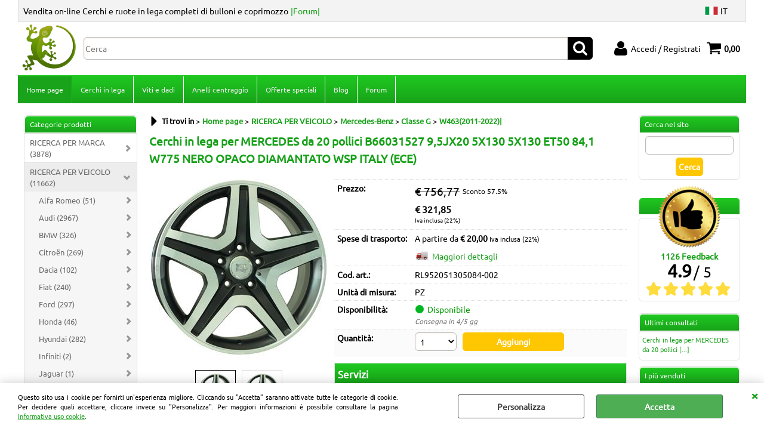

--- FILE ---
content_type: text/html; Charset=iso-8859-1
request_url: https://www.pneucarwheels.it/it/home-page/ricerca-per-veicolo/mercedes-benz/classe-g/w463-2011-2022-/cerchi-in-lega-per-mercedes-da-20-pollici-b66031527-9-5jx20-5x130-5x130-et50-84-1-w775-nero-opaco-diamantato-wsp-italy-ece-.1.19.1759.gp.18888.uw
body_size: 140117
content:
<!DOCTYPE html>
<html lang="it">
<head>
<meta charset="iso-8859-1">
<meta http-equiv="content-type" content="text/html; charset=iso-8859-1">
<base href="https://www.pneucarwheels.it/" />
<script type="text/javascript" id="rdy_6hdfFULp">
	//<![CDATA[
	window.onerror = function(message, url, lineNumber,columnNumber,oError) {oError = oError||{};var aStack = (oError.stack||"").split("\n");var aConsole = [];aConsole.push(message);for(var sY=0;sY<aStack.length;sY++){if(aStack[sY]){aConsole.push(aStack[sY].replace(/@/g,"\t"));}}console.log("ERROR:");console.log(aConsole.join("\n"));console.log("------------------------------------");return true;};
	//]]>
</script>


<link  href="scripts/jquery.js" rel="preload" type="text/javascript" as="script" />
<link  href="scripts/readyprolibrary.min120.js?lang=it" rel="preload" type="text/javascript" as="script" />
<link  href="/readycontent/images/Logo_Pneucarwheels4.png" rel="preload" as="image" />
<link  href="ReadySkins/wonder/profile_57_20251112174003.css" rel="preload" type="text/css" as="style" />
<title>2022)|, RICERCA PER VEICOLO-Mercedes-Benz-Classe G-W463(2011; Cerchi in lega per  MERCEDES da 20 pollici B66031527 9,5JX20 5X130 5X130 ET50 84,1 W775 NERO OPACO DIAMANTATO WSP ITALY (ECE), OMOL_ECE.:E11124R-001150|OMOL_NAD.:NO|OMOL_KBA.:NO|OMOL_TUV.:NO|COD_OEM.:B66031527, BULL.:0|COD_LIST.:RME20957550PIE|COD_RIC.:9520513050841W775|VERS.:MIYAGI|PRIO_WEB.:0|DES_WEB_AGG.:GEN_WSP, ||Suff Ebay.:Mercedes-</title>
<meta http-equiv="imagetoolbar" content="no" />
<meta name="generator" content="Ready Pro Ecommerce" />
<meta name="content-language" content="it" />
<link rel="icon" type="image/x-icon" href="/favicon.ico" />
<meta content="RICERCA PER VEICOLO-Mercedes-Benz-Classe G-W463(2011,audi q7 Type:4L 3.0 TDI 177Kw [2005 2005] audi q7 Type:4L 3.0 TFSI 200Kw [2005 2005] audi q7 Type:4L 3.0 TFSI S line 245Kw [2005 2005] audi q7 Type:4L 3.6 FSI 206Kw [2005 2005] audi q7 Type:4L 4.2 FSI 258Kw [2005 2005] audi q7 Type:4L 4.2 TDI 250Kw [2005 2005] audi q7 Type:4L 6.0 TDI 368Kw [2005 2005] mercedes g-class Type:W463 G 500 285Kw [1990 1990] mercedes g-class-amg Type:W463 G 55 K 373Kw [2002 2002] mercedes g-class-amg Type:W463 G 63 400Kw [2002 2002] mercedes g-class-amg Type:W463 G 63 420Kw [2002 2002] mercedes g-class-amg Type:W463 G 65 450Kw [2002 2002] mercedes g-class-amg Type:W463 G 65 463Kw [2002 2002] porsche 911 Type:Typ 991 3.4 Carrera 257Kw [2011 2011] porsche 911 Type:Typ 991 3.4 Carrera 4 257Kw [2011 2011] porsche 911 Type:Typ 991 3.4 Targa 4 257Kw [2011 2011] porsche 911 Type:Typ 991 3.8 Carrera 4 GTS 316Kw [2011 2011] porsche 911 Type:Typ 991 3.8 Carrera 4S 294Kw [2011 2011] porsche 911 Type:Typ 991 3.8 Carrera GTS 316Kw [2011 2011] porsche 911 Type:Typ 991 3.8 Carrera S 294Kw [2011 2011] porsche 911 Type:Typ 991 3.8 GT3 350Kw [2011 2011] porsche 911 Type:Typ 991 3.8 Targa 4 GTS 316Kw [2011 2011] porsche 911 Type:Typ 991 3.8 Targa 4S 294Kw [2011 2011] porsche 911 Type:Typ 991 3.8 Turbo S 412Kw [2011 2011] porsche 911 Type:Typ 991 4.0 GT3 RS 368Kw [2011 2011] porsche 911 Type:Typ 991 Facelift 3.0 Carrera 4 GTS 331Kw [2016 2016] porsche 911 Type:Typ 991 Facelift 3.0 Carrera 4S 309Kw [2016 2016] porsche 911 Type:Typ 991 Facelift 3.0 Carrera GTS 331Kw [2016 2016] porsche 911 Type:Typ 991 Facelift 3.0 Targa 4 GTS 331Kw [2016 2016] porsche 911 Type:Typ 991 Facelift 3.0 Targa 4S 309Kw [2016 2016] porsche 911 Type:Typ 991 Facelift 3.8 GT2 RS 515Kw [2016 2016] porsche 911 Type:Typ 991 Facelift 3.8 Turbo 397Kw [2016 2016] porsche 911 Type:Typ 991 Facelift 3.8 Turbo S 427Kw [2016 2016] porsche 911 Type:Typ 991 Facelift 4.0 GT3 368Kw [2016 2016] porsche 911 Type:Typ 991 Facelift 4.0 GT3 RS 383Kw [2016 2016] porsche 911 Type:Typ 992 3.0 Carrera GTS 331Kw [2018 2018] porsche 911 Type:Typ 992 3.0 GT2 RS 515Kw [2018 2018] porsche 911 Type:Typ 992 3.0 GT3 368Kw [2018 2018] porsche 911 Type:Typ 992 3.0 GT3 RS 383Kw [2018 2018] porsche 911 Type:Typ 992 4.0 Speedster 375Kw [2018 2018] porsche 911 Type:Typ 997 3.6 GT2 390Kw [2004 2004] porsche 918 Type:I 4.6 Spyder 652Kw [2013 2013] porsche boxster Type:Typ 981 2.7 195Kw [2012 2012] porsche boxster Type:Typ 981 3.4 GTS 243Kw [2012 2012] porsche boxster Type:Typ 981 3.4 S 232Kw [2012 2012] porsche boxster Type:Typ 981 3.8 Spyder 276Kw [2012 2012] porsche boxster Type:Typ 987 3.2 S 206Kw [2005 2005] porsche boxster Type:Typ 987 3.4 S 217Kw [2005 2005] porsche boxster Type:Typ 987 3.4 S 228Kw [2005 2005] porsche boxster Type:Typ 987 3.4 Spyder 235Kw [2005 2005] porsche cayenne Type:Typ 92A 3.0 Diesel 176.5Kw [2010 2010] porsche cayenne Type:Typ 92A 3.0 Diesel 180Kw [2010 2010] porsche cayenne Type:Typ 92A 3.0 S Hybrid 279Kw [2010 2010] porsche cayenne Type:Typ 92A 3.6 220Kw [2010 2010] porsche cayenne Type:Typ 92A 4.2 S Diesel 281Kw [2010 2010] porsche cayenne Type:Typ 92A 4.8 GTS 309Kw [2010 2010] porsche cayenne Type:Typ 92A 4.8 S 294Kw [2010 2010] porsche cayenne Type:Typ 92A 4.8 Turbo 368Kw [2010 2010] porsche cayenne Type:Typ 92A 4.8 Turbo S 405Kw [2010 2010] porsche cayenne Type:Typ 92A Facelift 3.0 Diesel 193Kw [2014 2014] porsche cayenne Type:Typ 92A Facelift 3.0 S E-Hybrid 306Kw [2014 2014] porsche cayenne Type:Typ 92A Facelift 3.6 220Kw [2014 2014] porsche cayenne Type:Typ 92A Facelift 3.6 GTS 324Kw [2014 2014] porsche cayenne Type:Typ 92A Facelift 3.6 S 309Kw [2014 2014] porsche cayenne Type:Typ 92A Facelift 4.2 S Diesel 283Kw [2014 2014] porsche cayenne Type:Typ 92A Facelift 4.8 Turbo 382Kw [2014 2014] porsche cayenne Type:Typ 92A Facelift 4.8 Turbo S 419Kw [2014 2014] porsche cayenne Type:Typ 9PA Facelift 3.0 TDI 176Kw [2007 2007] porsche cayenne Type:Typ 9PA Facelift 3.6 213Kw [2007 2007] porsche cayenne Type:Typ 9PA Facelift 4.8 GTS 298Kw [2007 2007] porsche cayenne Type:Typ 9PA Facelift 4.8 S 283Kw [2007 2007] porsche cayenne Type:Typ 9PA Facelift 4.8 Turbo 368Kw [2007 2007] porsche cayenne Type:Typ 9PA Facelift 4.8 Turbo S 404Kw [2007 2007] porsche cayenne Type:Typ 9Y0 (PO536) 2.9 S 324Kw [2017 2017] porsche cayenne Type:Typ 9Y0 (PO536) 2.9 S Coupe 324Kw [2017 2017] porsche cayenne Type:Typ 9Y0 (PO536) 3.0 250Kw [2017 2017] porsche cayenne Type:Typ 9Y0 (PO536) 3.0 Coupe 250Kw [2017 2017] porsche cayenne Type:Typ 9Y0 (PO536) 3.0 E-Hybrid 340Kw [2017 2017] porsche cayenne Type:Typ 9Y0 (PO536) 4.0 GTS 338Kw [2017 2017] porsche cayenne Type:Typ 9Y0 (PO536) 4.0 Turbo 404Kw [2017 2017] porsche cayman Type:Typ 981c 2.7 202Kw [2013 2013] porsche cayman Type:Typ 981c 3.4 GTS 250Kw [2013 2013] porsche cayman Type:Typ 981c 3.4 S 239Kw [2013 2013] porsche cayman Type:Typ 981c 3.8 GT4 283Kw [2013 2013] porsche cayman Type:Typ 987c 3.4 R 243Kw [2005 2005] porsche panamera Type:970 3.0 D 155Kw [2009 2009] porsche panamera Type:970 3.0 D 184Kw [2009 2009] porsche panamera Type:970 3.0 S E-Hybrid 245Kw [2009 2009] porsche panamera Type:970 3.0 S E-Hybrid 279Kw [2009 2009] porsche panamera Type:970 3.6 220Kw [2009 2009] porsche panamera Type:970 3.6 4 220Kw [2009 2009] porsche panamera Type:970 4.8 4S 294Kw [2009 2009] porsche panamera Type:970 4.8 GTS 316Kw [2009 2009] porsche panamera Type:970 4.8 S 294Kw [2009 2009] porsche panamera Type:970 4.8 Turbo 368Kw [2009 2009] porsche panamera Type:970 4.8 Turbo S 404Kw [2009 2009] porsche panamera Type:970 Facelift 3.0 4S 309Kw [2013 2013] porsche panamera Type:970 Facelift 3.0 S 309Kw [2013 2013] porsche panamera Type:970 Facelift 3.6 228Kw [2013 2013] porsche panamera Type:970 Facelift 3.6 4 228Kw [2013 2013] porsche panamera Type:970 Facelift 4.8 GTS 324Kw [2013 2013] porsche panamera Type:970 Facelift 4.8 Turbo 382Kw [2013 2013] porsche panamera Type:970 Facelift 4.8 Turbo S 419Kw [2013 2013] porsche taycan Type: 4S 390Kw [2020 2020] porsche taycan Type: 4S Plus 360Kw [2020 2020] porsche taycan Type: Turbo 500Kw [2020 2020] porsche taycan Type: Turbo S 560Kw [2020 2020] volkswagen touareg Type:7P 3.0TDi 176Kw [2010 2010] volkswagen touareg Type:7P 3.0TDi 180Kw [2010 2010] volkswagen touareg Type:7P 3.0TSi 245Kw [2010 2010] volkswagen touareg Type:7P 3.6FSi 206Kw [2010 2010] volkswagen touareg Type:7P 4.2FSi 265Kw [2010 2010] volkswagen touareg Type:7P 4.2TDi 250Kw [2010 2010] volkswagen touareg Type:7P Facelift 3.0TDi 193Kw [2014 2014] volkswagen touareg Type:7P Facelift 3.0TSi 245Kw [2014 2014] volkswagen touareg Type:7P Facelift 3.6FSi 183Kw [2014 2014] volkswagen touareg Type:7P Facelift 4.2FSi 265Kw [2014 2014] volkswagen touareg Type:7P Facelift 4.2TDi 250Kw [2014 2014] ,RME20957550PIE" name="keywords" />
<meta content="Cerchi in lega da 20 pollici, con canale 9,5J, modello W775 WSP ITALY, colore / finitura NERO OPACO DIAMANTATO, attacco 5 fori interasse 130 mm (5X130) con off-set ET50. Le ruote in lega leggera WSP ITALY sono ricambi compatibili NOT OEM (not original equipment manufacturing) e sono utilizzabili esclusivamente allo scopo di consentire la sostituzione per finalit&#224; di sola riparazione di uno o pi&#249; cerchi inizialmente incorporati nel prodotto complesso automobile al momento della sua immissione sul mercato, ai sensi dell art. 110 del Regolamento CE n. 6/2002 nonch&#233; in conformit&#224; alla sentenza emessa dalla Corte di Giustizia in data 20/12/2017 nelle cause riunite C-397/16 e C-435/16. Inoltre, le ruote in lega WSP Italy sono omologate in conformit&#224; al regolamento europeo UN / ECE n. 124 e devono essere installate in conformit&#224; alle specifiche di omologazione del veicolo. &#200; vietato ogni utilizzo dei cerchi WSP Italy per scopi diversi e incompatibili con le finalit&#224; che precedono.,WSP ITALY,RME20957550PIE,OMOL_ECE.:E11124R-001150|OMOL_NAD.:NO|OMOL_KBA.:NO|OMOL_TUV.:NO|COD_OEM.:B66031527" name="description" />
<meta content="width=device-width, minimum-scale=1.0, maximum-scale=5.0, initial-scale=1.0" name="viewport" />
<meta content="yes" name="apple-mobile-web-app-capable" />
<meta content="yes" name="mobile-web-app-capable" />
<link  href="https://www.pneucarwheels.it/it/home-page/ricerca-per-veicolo/mercedes-benz/classe-g/w463-2011-2022-/cerchi-in-lega-per-mercedes-da-20-pollici-b66031527-9-5jx20-5x130-5x130-et50-84-1-w775-nero-opaco-diamantato-wsp-italy-ece-.1.19.1759.gp.18888.uw" rel="canonical" />
<meta property="og:title" content="2022)|, RICERCA PER VEICOLO-Mercedes-Benz-Classe G-W463(2011; Cerchi in lega per  MERCEDES da 20 pollici B66031527 9,5JX20 5X130 5X130 ET50 84,1 W775 NERO OPACO DIAMANTATO WSP ITALY (ECE), OMOL_ECE.:E11124R-001150|OMOL_NAD.:NO|OMOL_KBA.:NO|OMOL_TUV.:NO|COD_OEM.:B66031527, BULL.:0|COD_LIST.:RME20957550PIE|COD_RIC.:9520513050841W775|VERS.:MIYAGI|PRIO_WEB.:0|DES_WEB_AGG.:GEN_WSP, ||Suff Ebay.:Mercedes-" />
<meta property="og:type" content="product" />
<meta content="Cerchi in lega da 20 pollici, con canale 9,5J, modello W775 WSP ITALY, colore / finitura NERO OPACO DIAMANTATO, attacco 5 fori interasse 130 mm (5X130) con off-set ET50. Le ruote in lega leggera WSP ITALY sono ricambi compatibili NOT OEM (not original equipment manufacturing) e sono utilizzabili esclusivamente allo scopo di consentire la sostituzione per finalit&#224; di sola riparazione di uno o pi&#249; cerchi inizialmente incorporati nel prodotto complesso automobile al momento della sua immissione sul mercato, ai sensi dell art. 110 del Regolamento CE n. 6/2002 nonch&#233; in conformit&#224; alla sentenza emessa dalla Corte di Giustizia in data 20/12/2017 nelle cause riunite C-397/16 e C-435/16. Inoltre, le ruote in lega WSP Italy sono omologate in conformit&#224; al regolamento europeo UN / ECE n. 124 e devono essere installate in conformit&#224; alle specifiche di omologazione del veicolo. &#200; vietato ogni utilizzo dei cerchi WSP Italy per scopi diversi e incompatibili con le finalit&#224; che precedono.,WSP ITALY,RME20957550PIE,OMOL_ECE.:E11124R-001150|OMOL_NAD.:NO|OMOL_KBA.:NO|OMOL_TUV.:NO|COD_OEM.:B66031527" property="og:description" />
<meta property="og:url" content="https://www.pneucarwheels.it/it/home-page/ricerca-per-veicolo/mercedes-benz/classe-g/w463-2011-2022-/cerchi-in-lega-per-mercedes-da-20-pollici-b66031527-9-5jx20-5x130-5x130-et50-84-1-w775-nero-opaco-diamantato-wsp-italy-ece-.1.19.1759.gp.18888.uw" />
<meta property="og:image" content="https://www.pneucarwheels.it/files/PNEUCAR_Files/Foto/38640_21360.JPG" />
<link  href="https://www.pneucarwheels.it/files/PNEUCAR_Files/Foto/38640_21360.JPG" rel="image_src" />
<link  href="ReadySkins/slick/slick1.css" rel="stylesheet" type="text/css" />
<link  href="ReadySkins/slick/slick-theme1.css" rel="stylesheet" type="text/css" />
<!-- SKIN Predefinita (XL Verde) -->
<link  href="ReadySkins/wonder/profile_57_20251112174003.css" rel="stylesheet" type="text/css" />
<style type="text/css">
.badge-ribbon-title.b1{all:initial;position:relative;white-space: nowrap;display:inline-block !important;border-top-left-radius:2px;border-bottom-left-radius:2px;z-index:10;box-sizing:border-box;text-align:center !important;}.badge-ribbon-title.b1::before {all: initial;}.badge-ribbon-title.b1::after {all: initial;content:" ";display:inline-block;position:absolute;top: 0;right:0;transform: skew(-10deg, 0deg);transform-origin:bottom left;border-radius:2px;padding:0;z-index:9;}.badge-ribbon-title.b1 > span {all:initial;}
.badge-ribbon-title.b2{all:initial;position:relative;white-space: nowrap;display:inline-block !important;border-top-left-radius:2px;border-bottom-left-radius:2px;z-index:10;box-sizing:border-box;text-align:center !important;}.badge-ribbon-title.b2::before {all: initial;}.badge-ribbon-title.b2::after {all: initial;content:" ";display:inline-block;position:absolute;top: 0;right:0;transform: skew(-10deg, 0deg);transform-origin:bottom left;border-radius:2px;padding:0;z-index:9;}.badge-ribbon-title.b2 > span {all:initial;}
#sheetBox .badge-ribbon-title.b1{background-color:red !important;box-shadow:0 2px 3px rgba(0, 0, 0, 0.2) !important;padding: 2px 10px 2px 10px !important;margin-right: 10px !important;margin-bottom: 5px !important;min-width: 80px !important;}#sheetBox .badge-ribbon-title.b1::after {background-color:red !important;height: 100% !important;width: 10px !important;}#sheetBox .badge-ribbon-title.b1::before {content: "new" !important;color:#fff !important;font-family: Tahoma !important;font-size: 12px !important;}
#sheetBox .badge-ribbon-title.b2{background-color:#34bf34 !important;box-shadow:0 2px 3px rgba(0, 0, 0, 0.2) !important;padding: 2px 10px 2px 10px !important;margin-right: 10px !important;margin-bottom: 5px !important;min-width: 80px !important;}#sheetBox .badge-ribbon-title.b2::after {background-color:#34bf34 !important;height: 100% !important;width: 10px !important;}#sheetBox .badge-ribbon-title.b2::before {content: "promo" !important;color:#fff !important;font-family: Tahoma !important;font-size: 12px !important;}
.bigBox .badge-ribbon-title.b1:not(.belongsToGroup),.bigBoxFade .badge-ribbon-title.b1:not(.belongsToGroup),.carousel .badge-ribbon-title.b1:not(.belongsToGroup),.miniBox .badge-ribbon-title.b1:not(.belongsToGroup){background-color:red !important;box-shadow:0 2px 3px rgba(0, 0, 0, 0.2) !important;padding: 2px 10px 2px 10px !important;margin-right: 10px !important;margin-bottom: 5px !important;min-width: 80px !important;}.bigBox .badge-ribbon-title.b1:not(.belongsToGroup)::after,.bigBoxFade .badge-ribbon-title.b1:not(.belongsToGroup)::after,.carousel .badge-ribbon-title.b1:not(.belongsToGroup)::after,.miniBox .badge-ribbon-title.b1:not(.belongsToGroup)::after{background-color:red !important;height: 100% !important;width: 10px !important;}.bigBox .badge-ribbon-title.b1:not(.belongsToGroup)::before,.bigBoxFade .badge-ribbon-title.b1:not(.belongsToGroup)::before,.carousel .badge-ribbon-title.b1:not(.belongsToGroup)::before,.miniBox .badge-ribbon-title.b1:not(.belongsToGroup)::before {content: "new" !important;color:#fff !important;font-family: Tahoma !important;font-size: 12px !important;}
.bigBox .badge-ribbon-title.b2:not(.belongsToGroup),.bigBoxFade .badge-ribbon-title.b2:not(.belongsToGroup),.carousel .badge-ribbon-title.b2:not(.belongsToGroup),.miniBox .badge-ribbon-title.b2:not(.belongsToGroup){background-color:#34bf34 !important;box-shadow:0 2px 3px rgba(0, 0, 0, 0.2) !important;padding: 2px 10px 2px 10px !important;margin-right: 10px !important;margin-bottom: 5px !important;min-width: 80px !important;}.bigBox .badge-ribbon-title.b2:not(.belongsToGroup)::after,.bigBoxFade .badge-ribbon-title.b2:not(.belongsToGroup)::after,.carousel .badge-ribbon-title.b2:not(.belongsToGroup)::after,.miniBox .badge-ribbon-title.b2:not(.belongsToGroup)::after{background-color:#34bf34 !important;height: 100% !important;width: 10px !important;}.bigBox .badge-ribbon-title.b2:not(.belongsToGroup)::before,.bigBoxFade .badge-ribbon-title.b2:not(.belongsToGroup)::before,.carousel .badge-ribbon-title.b2:not(.belongsToGroup)::before,.miniBox .badge-ribbon-title.b2:not(.belongsToGroup)::before {content: "promo" !important;color:#fff !important;font-family: Tahoma !important;font-size: 12px !important;}
.productsWrapper .badge-ribbon-title.b1{background-color:red !important;box-shadow:0 2px 3px rgba(0, 0, 0, 0.2) !important;padding: 2px 10px 2px 10px !important;margin-right: 10px !important;margin-bottom: 5px !important;min-width: 80px !important;}.productsWrapper .badge-ribbon-title.b1::after {background-color:red !important;height: 100% !important;width: 10px !important;}.productsWrapper .badge-ribbon-title.b1::before {content:"new" !important;color:#fff !important;font-family: Tahoma !important;font-size: 12px !important;}
.productsWrapper .badge-ribbon-title.b2{background-color:#34bf34 !important;box-shadow:0 2px 3px rgba(0, 0, 0, 0.2) !important;padding: 2px 10px 2px 10px !important;margin-right: 10px !important;margin-bottom: 5px !important;min-width: 80px !important;}.productsWrapper .badge-ribbon-title.b2::after {background-color:#34bf34 !important;height: 100% !important;width: 10px !important;}.productsWrapper .badge-ribbon-title.b2::before {content:"promo" !important;color:#fff !important;font-family: Tahoma !important;font-size: 12px !important;}
</style>
<!-- Custom CSS --><style type="text/css">
	#mainResultBox div.resultBox ul li.price h4.rangePrice strong{font-size:20px;color:#FF0000

}
h3.mainPrice{font-size:16px;color:#070707

}

#sheetBox div.detailsBox table tbody tr td h4.rangePrice strong{font-size:20px;color:#FF0000

}

}
#mostImportantProducts.bigBox ul li div.details h4.rangePrice strong{font-size:20px;color:#FF0000

}

#sheetProductDescription div.descriptionBox div.table-compatibilita table{width: 100%;

}


#sheetProductDescription div.descriptionBox div.table-descrizione table tr:nth-child(odd){ background-color: #D2D2D2;

}

#sheetProductDescription div.descriptionBox div.table-descrizione table tr:nth-child(even){ background-color: #B2B2B2;

}
#sheetProductDescription div.descriptionBox div.table-descrizione table td{ text-align: left;

}
#sheetProductDescription div.descriptionBox div.table-descrizione table th{ text-align: center;font-weight: bold;

}



</style>
<style type="text/css">
#colSx,#colDx,#colMid{display:table-cell;vertical-align:top;}#mainTable{display:table;}
</style>
<script type="text/javascript" id="rdy_VvYp8AJY">
//<![CDATA[
var template_var_bShowMobileVersion=false;
var template_var_skinFolder='ReadySkins/wonder/img/';
var template_var_ajaxCall_page='ajaxRequests.asp';
var template_var_upload_files_page='uploadFiles.asp';
var template_var_renew_session_page='';
var template_var_send_order_page='default.asp?cmd=sendOrder';
var template_var_order_incomplete_btn_ko='Annulla';
var template_var_order_incomplete_btn_ok='Procedi con l\'acquisto';
var template_var_order_incomplete_message='<strong>ATTENZIONE!!</strong><br /><p>Siamo spiacenti ma attualmente non esiste alcun vettore disponibile per la tua zona di consegna.</p><ul><li>Potresti decidere di inviare comunque l\'ordine. Ti chiamera\' un nostro tecnico per aiutarti</li><li>Oppure potresti annullare l\'operazione e riprovare tra qualche giorno lasciando i tuoi articoli nel carrello.</li><li>Oppure potresti annullare l\'operazione ma solo per provare un\'altra destinazione</li></ul><br /><br /><strong>Come vuoi procedere?</strong>';
var readypro_data = {cookiesAccepted:0,cookiesMarketingAccepted:0,cookiesStatisticsAccepted:0,webSiteCharset:'iso-8859-1'};
//]]>
</script>
<script src="scripts/jquery.js" type="text/javascript" id="rdy_scriptsjqueryjs"></script>
<script src="scripts/readyprolibrary.min120.js?lang=it" type="text/javascript" id="rdy_scriptsreadyprolibrarymin120jslangit" defer="defer"></script>
<script src="scripts/select2/dist/js/i18n/it.js" type="text/javascript" id="rdy_scriptsselect2distjsi18nitjs" defer="defer"></script>
<script src="scripts/slick/slick1.js" type="text/javascript" id="rdy_scriptsslickslick1js" defer="defer"></script>
<!-- Google Tag Manager -->
<script type="text/javascript" id="rdy_RVmmLlN0">
//<![CDATA[
// Define dataLayer and the gtag function.
window.dataLayer = window.dataLayer || [];
function gtag(){dataLayer.push(arguments);}
// Set default consent to denied as a placeholder
// Determine actual values based on your own requirements
gtag('consent', 'default', {
'ad_storage':'denied',
'ad_user_data':'denied',
'ad_personalization':'denied',
'analytics_storage':'denied'
});
(function(w,d,s,l,i){w[l]=w[l]||[];w[l].push({'gtm.start':new Date().getTime(),event:'gtm.js'});var f=d.getElementsByTagName(s)[0],j=d.createElement(s),dl=l!='dataLayer'?'&l='+l:'';j.async=true;j.src='https://www.googletagmanager.com/gtm.js?id='+i+dl;f.parentNode.insertBefore(j,f);})(window,document,'script','dataLayer','GTM-K7ZRR3F');
//]]>
</script>
<!-- End Google Tag Manager -->
<script type="text/javascript" id="rdy_CiB4i73o">
//<![CDATA[
(function(i,s,o,g,r,a,m){i['GoogleAnalyticsObject']=r;i[r]=i[r]||function(){
(i[r].q=i[r].q||[]).push(arguments)},i[r].l=1*new Date();a=s.createElement(o),
m=s.getElementsByTagName(o)[0];a.async=1;a.src=g;m.parentNode.insertBefore(a,m)
})(window,document,'script','//www.google-analytics.com/analytics.js','ga');
ga('create', 'UA-19820071-1', 'auto');
ga('set','anonymizeIp',true);
ga('send', 'pageview');
//]]>
</script>
</head>
<body id="body_getProd" class="body_lang_it webAreaID_19">
<!-- Google Tag Manager (noscript) -->
<noscript><iframe src="https://www.googletagmanager.com/ns.html?id=GTM-K7ZRR3F" height="0" width="0" style="display:none;visibility:hidden"></iframe></noscript>
<!-- End Google Tag Manager (noscript) -->
<div id="cookieAlert"><div class="text"><p>Questo sito usa i cookie per fornirti un'esperienza migliore. Cliccando su "Accetta" saranno attivate tutte le categorie di cookie. Per decidere quali accettare, cliccare invece su "Personalizza". Per maggiori informazioni è possibile consultare la pagina <a href="/default.asp?cmd=webPage&#38;cmdID=3">Informativa uso cookie</a>.</p></div><div class="btn"><a href="/?cmd=cookieAlertDetails" class="details" onclick="return showCookieDetails(this);">Personalizza</a><a href="/?cmd=cookieAlertOK" class="ok" onclick="return acceptCookie(this,false);">Accetta</a></div><a href="/?cmd=cookieAlertCLOSE" class="close" onclick="return closeCookieBanner(this);">CHIUDI</a></div>
<div id="r_left_menu"><div class="r_left_menu_loader"></div><div class="r_left_menu_container"><div class="r_left_menu_container_scroll"><ul><li class="btn_left_close btn"><span>Chiudi</span></li></ul><ul class="r_left_menu_btn"><li class="btn_left_languages btn" id="btn_left_languages"><span class="current it" title="Italiano">IT</span></li></ul><div id="left_languages" class="r_left_menu_list"><div class="list"></div><script type="text/javascript" id="rdy_ACkavFd7">
//<![CDATA[
$('#left_languages .list').append('<a href="it/home-page/ricerca-per-veicolo/mercedes-benz/classe-g/w463-2011-2022-/cerchi-in-lega-per-mercedes-da-20-pollici-b66031527-9-5jx20-5x130-5x130-et50-84-1-w775-nero-opaco-diamantato-wsp-italy-ece-.1.19.1759.gp.18888.uw?l=1" title="Italiano" class="lang it">Italiano</a><a href="it/home-page/ricerca-per-veicolo/mercedes-benz/classe-g/w463-2011-2022-/cerchi-in-lega-per-mercedes-da-20-pollici-b66031527-9-5jx20-5x130-5x130-et50-84-1-w775-nero-opaco-diamantato-wsp-italy-ece-.1.19.1759.gp.18888.uw?l=2" title="Inglese" class="lang en">Inglese</a><a href="it/home-page/ricerca-per-veicolo/mercedes-benz/classe-g/w463-2011-2022-/cerchi-in-lega-per-mercedes-da-20-pollici-b66031527-9-5jx20-5x130-5x130-et50-84-1-w775-nero-opaco-diamantato-wsp-italy-ece-.1.19.1759.gp.18888.uw?l=3" title="Francese" class="lang fr">Francese</a>')
//]]>
</script>
</div><div class="r_left_menu_areas"><ul>
<li id="r_webArea_19" class="current">
<a href="https://www.pneucarwheels.it/" title="Home page" class="selectedButt" target="_self" data-text="Home page">Home page</a>
<div class="r_left_menu_categories"><ul><!--catTreeSTART28--><li class="li-folder"><a href="it/home-page/ricerca-per-marca/products.1.19.28.sp.uw" id="r_folder_28" class="folder" data-id="28" data-params="cmd=searchProd&idA=19&idC=28" data-page="standard">RICERCA PER MARCA (3878)</a></li><!--catTreeEND28--><!--catTreeSTART686--><li class="li-folder"><a href="it/home-page/ricerca-per-veicolo/products.1.19.686.sp.uw" id="r_folder_686" class="folder" data-id="686" data-params="cmd=searchProd&idA=19&idC=686" data-page="standard">RICERCA PER VEICOLO (11662)</a></li><!--catTreeEND686--></ul></div>
</li><li id="r_webArea_45">
<a href="it/cerchi-in-lega.1.45.uw" title="Cerchi in lega" target="_self" data-text="Cerchi in lega">Cerchi in lega</a>
<!-- INNERHTML_AREA_45 -->
</li><li id="r_webArea_46">
<a href="it/viti-e-dadi.1.46.uw" title="Viti e dadi" target="_self" data-text="Viti e dadi">Viti e dadi</a>
<!-- INNERHTML_AREA_46 -->
</li><li id="r_webArea_47">
<a href="it/anelli-centraggio.1.47.uw" title="Anelli centraggio" target="_self" data-text="Anelli centraggio">Anelli centraggio</a>
<!-- INNERHTML_AREA_47 -->
</li><li id="r_webArea_30">
<a href="it/offerte-speciali.1.30.uw" title="Offerte speciali" target="_self" data-text="Offerte speciali">Offerte speciali</a>
<!-- INNERHTML_AREA_30 -->
</li><li id="r_webArea_37">
<a href="blog/" title="Blog" target="_self" data-text="Blog">Blog</a>
<!-- INNERHTML_AREA_37 -->
</li><li id="r_webArea_48">
<a href="https://www.pneucarwheels.it/forum/forum.asp" title="Forum" target="_self" data-text="Forum">Forum</a>
<!-- INNERHTML_AREA_48 -->
</li>
</ul>
</div><div class="r_left_menu_pages"><ul><li id="r_webPage_6"><a href="default.asp?cmd=webPage&cmdID=6">Richiesta informazioni</a></li><li id="r_webPage_1"><a href="contatti">Contattaci</a></li><li id="r_webPage_3"><a href="default.asp?cmd=webPage&cmdID=3">Informativa uso cookie</a></li></ul></div></div></div></div>
<div id="header_responsive"><div id="head"><div id="header_top_bar_wrapper"><ul class="header_top_bar"><li id="top_text"><div><table>
<tbody>
<tr>
<td>Vendita on-line Cerchi e ruote in lega completi di bulloni e
coprimozzo</td>
<td align="right">
<a href="https://www.pneucarwheels.it/forum/forum.asp"
target="_blank">|Forum|</a></td></tr></tbody></table>
</div></li><li id="top_languages" class="btn_lang butt"><span class="current it" title="Italiano">IT</span><div class="list"></div><script type="text/javascript" id="rdy_k71oTujU">
//<![CDATA[
$('#top_languages .list').append('<a href="it/home-page/ricerca-per-veicolo/mercedes-benz/classe-g/w463-2011-2022-/cerchi-in-lega-per-mercedes-da-20-pollici-b66031527-9-5jx20-5x130-5x130-et50-84-1-w775-nero-opaco-diamantato-wsp-italy-ece-.1.19.1759.gp.18888.uw?l=1" title="Italiano" class="lang it">Italiano</a><a href="it/home-page/ricerca-per-veicolo/mercedes-benz/classe-g/w463-2011-2022-/cerchi-in-lega-per-mercedes-da-20-pollici-b66031527-9-5jx20-5x130-5x130-et50-84-1-w775-nero-opaco-diamantato-wsp-italy-ece-.1.19.1759.gp.18888.uw?l=2" title="Inglese" class="lang en">Inglese</a><a href="it/home-page/ricerca-per-veicolo/mercedes-benz/classe-g/w463-2011-2022-/cerchi-in-lega-per-mercedes-da-20-pollici-b66031527-9-5jx20-5x130-5x130-et50-84-1-w775-nero-opaco-diamantato-wsp-italy-ece-.1.19.1759.gp.18888.uw?l=3" title="Francese" class="lang fr">Francese</a>')
//]]>
</script>
</li></ul></div><div id="top_buttons_wrapper"><ul class="top_buttons"><li id="top_menu_button" class="btn_menu butt"><a href="#"><span>&nbsp;</span></a></li><li class="box_logo"><a href="https://www.pneucarwheels.it/"><img src="/readycontent/images/Logo_Pneucarwheels4.png" fetchpriority="high" id="logo" alt="Pneucar distribuisce e vende ruote in lega leggera e preplica per vetture suv 4x4 camper, disponiamo di accessori e ricambi per cerchi in lega, tra cui anelli o boccole di centraggio, viti dadi e bulloni originali e compatibili, pneumatici e gomme per vetture suv 4x4 trasporto leggero." border="0" /></a></li><li class="box_search"><form action="default.asp" id="top_search" class="headForm"><div class="box_text_search"><input type="text" placeholder="Cerca" class="txt_search" name="cmdString" autocomplete="off" value="" /><input type="submit" value="ok" class="btn_search responsive_butt" /></div><input type="button" value="ok" name="main_butt" class="btn_search main_butt" /><input type="hidden" name="cmd" value="searchProd" /><input type="hidden" name="bFormSearch" value="1" /></form></li><li id="top_login_button" class="btn_login butt"><a href="default.asp?cmd=loginAndRegister" rel="nofollow"><span>Accedi / Registrati</span></a><div id="top_login" class="popup"><div class="loginAndRegister" id="loginAndRegisterTop"><div id="existentUserBoxTop" class="existent_user_box"><div class="boxTitle"><span>Sono già registrato</span></div><p>Per completare l'ordine inserisci il nome utente e la password e poi clicca sul pulsante "Accedi"</p><form action="it/home-page/ricerca-per-veicolo/mercedes-benz/classe-g/w463-2011-2022-/cerchi-in-lega-per-mercedes-da-20-pollici-b66031527-9-5jx20-5x130-5x130-et50-84-1-w775-nero-opaco-diamantato-wsp-italy-ece-.1.19.1759.gp.18888.uw" method="post"><fieldset><label><strong>E-mail:</strong><input type="text" name="uid" /></label><label><strong>Password:</strong><input type="password" name="pwd" onkeypress="showToggleViewPassword(this);" /></label></fieldset><input value="Accedi" type="submit" name="cmdOK" class="butt1" /><a href="#" title="Inserire l'indirizzo email con il quale e' stata effettuata la registrazione per reimpostare la password" onclick="return showMessageInLightBox('&lt;div id=&quot;resetPwdRequest&quot;&gt;&lt;div class=&quot;boxTitle&quot;&gt;Hai perso la password?&lt;/div&gt;Per avviare la procedura di reset della password inserisci l\'indirizzo email con il quale ti sei registrato.&lt;form id=&quot;resetPwdRequestForm&quot; action=&quot;default.asp?cmd=resetPwdRequest&quot; method=&quot;post&quot; onsubmit=&quot;return checkResetPwdForm(this);&quot;&gt;&lt;label for=&quot;email&quot;&gt;E-mail&lt;/label&gt;&amp;nbsp;&lt;input type=&quot;text&quot; name=&quot;email&quot; /&gt;&amp;nbsp;&lt;input type=&quot;submit&quot; name=&quot;cmd_OK&quot; value=&quot;Vai&quot; class=&quot;butt1&quot; id=&quot;resetPwdRequestButt&quot; /&gt;&lt;/form&gt;&lt;/div&gt;');">Hai perso la password?</a></form></div><div id="newUserBoxTop" class="new_user_box"><div class="boxTitle"><span>Sono un nuovo cliente</span></div><p>Se non sei ancora registrato sul nostro sito clicca sul pulsante "Registrati"</p><form action="default.asp?cmd=regForm" method="post"><input type="submit" name="cmdRegister" value="Registrati" class="butt1" /></form></div></div></div></li><li class="btn_cart butt" id="top_cart_button"><a href="default.asp?cmd=showCart" rel="nofollow"><span>0,00</span></a></li></ul></div></div></div>
<div id="menu" class="megamenu"><ul>
<li id="webArea_19" class="current">
<a href="https://www.pneucarwheels.it/" title="Home page" class="selectedButt" target="_self" data-text="Home page">Home page</a>
</li><li id="webArea_45">
<a href="it/cerchi-in-lega.1.45.uw" title="Cerchi in lega" target="_self" data-text="Cerchi in lega">Cerchi in lega</a>
</li><li id="webArea_46">
<a href="it/viti-e-dadi.1.46.uw" title="Viti e dadi" target="_self" data-text="Viti e dadi">Viti e dadi</a>
</li><li id="webArea_47">
<a href="it/anelli-centraggio.1.47.uw" title="Anelli centraggio" target="_self" data-text="Anelli centraggio">Anelli centraggio</a>
</li><li id="webArea_30">
<a href="it/offerte-speciali.1.30.uw" title="Offerte speciali" target="_self" data-text="Offerte speciali">Offerte speciali</a>
</li><li id="webArea_37">
<a href="blog/" title="Blog" target="_self" data-text="Blog">Blog</a>
</li><li id="webArea_48">
<a href="https://www.pneucarwheels.it/forum/forum.asp" title="Forum" target="_self" data-text="Forum">Forum</a>
</li>
</ul>
</div>
<div id="mainTableContainer">
<div id="mainTable">
<div id="colSx"><div id="categories"><div id="categories_Title" class="boxTitle bkg2"><span>Categorie prodotti</span></div><ul><!--catTreeSTART28--><li class="li-folder"><a href="it/home-page/ricerca-per-marca/products.1.19.28.sp.uw" id="folder_28" class="folder" data-id="28" data-params="cmd=searchProd&idA=19&idC=28" data-page="standard">RICERCA PER MARCA (3878)</a></li><!--catTreeEND28--><!--catTreeSTART686--><li class="li-folder"><a href="it/home-page/ricerca-per-veicolo/products.1.19.686.sp.uw" id="folder_686" class="folder open" data-id="686" data-params="cmd=searchProd&idA=19&idC=686" data-page="standard">RICERCA PER VEICOLO (11662)</a><ul id="folder_childs_686" class="openblock"><!--catTreeSTART687--><li class="li-folder"><a href="it/home-page/ricerca-per-veicolo/alfa-romeo/products.1.19.687.sp.uw" id="folder_687" class="folder" data-id="687" data-params="cmd=searchProd&idA=19&idC=687" data-page="standard">Alfa Romeo (51)</a></li><!--catTreeEND687--><!--catTreeSTART690--><li class="li-folder"><a href="it/home-page/ricerca-per-veicolo/audi/products.1.19.690.sp.uw" id="folder_690" class="folder" data-id="690" data-params="cmd=searchProd&idA=19&idC=690" data-page="standard">Audi (2967)</a></li><!--catTreeEND690--><!--catTreeSTART692--><li class="li-folder"><a href="it/home-page/ricerca-per-veicolo/bmw/products.1.19.692.sp.uw" id="folder_692" class="folder" data-id="692" data-params="cmd=searchProd&idA=19&idC=692" data-page="standard">BMW (326)</a></li><!--catTreeEND692--><!--catTreeSTART695--><li class="li-folder"><a href="it/home-page/ricerca-per-veicolo/citroen/products.1.19.695.sp.uw" id="folder_695" class="folder" data-id="695" data-params="cmd=searchProd&idA=19&idC=695" data-page="standard">Citroën (269)</a></li><!--catTreeEND695--><!--catTreeSTART697--><li class="li-folder"><a href="it/home-page/ricerca-per-veicolo/dacia/products.1.19.697.sp.uw" id="folder_697" class="folder" data-id="697" data-params="cmd=searchProd&idA=19&idC=697" data-page="standard">Dacia (102)</a></li><!--catTreeEND697--><!--catTreeSTART701--><li class="li-folder"><a href="it/home-page/ricerca-per-veicolo/fiat/products.1.19.701.sp.uw" id="folder_701" class="folder" data-id="701" data-params="cmd=searchProd&idA=19&idC=701" data-page="standard">Fiat (240)</a></li><!--catTreeEND701--><!--catTreeSTART702--><li class="li-folder"><a href="it/home-page/ricerca-per-veicolo/ford/products.1.19.702.sp.uw" id="folder_702" class="folder" data-id="702" data-params="cmd=searchProd&idA=19&idC=702" data-page="standard">Ford (297)</a></li><!--catTreeEND702--><!--catTreeSTART703--><li class="li-folder"><a href="it/home-page/ricerca-per-veicolo/honda/products.1.19.703.sp.uw" id="folder_703" class="folder" data-id="703" data-params="cmd=searchProd&idA=19&idC=703" data-page="standard">Honda (46)</a></li><!--catTreeEND703--><!--catTreeSTART704--><li class="li-folder"><a href="it/home-page/ricerca-per-veicolo/hyundai/products.1.19.704.sp.uw" id="folder_704" class="folder" data-id="704" data-params="cmd=searchProd&idA=19&idC=704" data-page="standard">Hyundai (282)</a></li><!--catTreeEND704--><!--catTreeSTART705--><li class="li-folder"><a href="it/home-page/ricerca-per-veicolo/infiniti/products.1.19.705.sp.uw" id="folder_705" class="folder" data-id="705" data-params="cmd=searchProd&idA=19&idC=705" data-page="standard">Infiniti (2)</a></li><!--catTreeEND705--><!--catTreeSTART706--><li class="li-folder"><a href="it/home-page/ricerca-per-veicolo/jaguar/products.1.19.706.sp.uw" id="folder_706" class="folder" data-id="706" data-params="cmd=searchProd&idA=19&idC=706" data-page="standard">Jaguar (1)</a></li><!--catTreeEND706--><!--catTreeSTART707--><li class="li-folder"><a href="it/home-page/ricerca-per-veicolo/jeep/products.1.19.707.sp.uw" id="folder_707" class="folder" data-id="707" data-params="cmd=searchProd&idA=19&idC=707" data-page="standard">Jeep (67)</a></li><!--catTreeEND707--><!--catTreeSTART708--><li class="li-folder"><a href="it/home-page/ricerca-per-veicolo/kia/products.1.19.708.sp.uw" id="folder_708" class="folder" data-id="708" data-params="cmd=searchProd&idA=19&idC=708" data-page="standard">Kia (29)</a></li><!--catTreeEND708--><!--catTreeSTART710--><li class="li-folder"><a href="it/home-page/ricerca-per-veicolo/lancia/products.1.19.710.sp.uw" id="folder_710" class="folder" data-id="710" data-params="cmd=searchProd&idA=19&idC=710" data-page="standard">Lancia (22)</a></li><!--catTreeEND710--><!--catTreeSTART711--><li class="li-folder"><a href="it/home-page/ricerca-per-veicolo/land-rover/products.1.19.711.sp.uw" id="folder_711" class="folder" data-id="711" data-params="cmd=searchProd&idA=19&idC=711" data-page="standard">Land Rover (50)</a></li><!--catTreeEND711--><!--catTreeSTART712--><li class="li-folder"><a href="it/home-page/ricerca-per-veicolo/mazda/products.1.19.712.sp.uw" id="folder_712" class="folder" data-id="712" data-params="cmd=searchProd&idA=19&idC=712" data-page="standard">Mazda (6)</a></li><!--catTreeEND712--><!--catTreeSTART713--><li class="li-folder"><a href="it/home-page/ricerca-per-veicolo/mercedes-benz/products.1.19.713.sp.uw" id="folder_713" class="folder open" data-id="713" data-params="cmd=searchProd&idA=19&idC=713" data-page="standard">Mercedes-Benz (490)</a><ul id="folder_childs_713" class="openblock"><!--catTreeSTART1038--><li class="li-folder"><a href="it/home-page/ricerca-per-veicolo/mercedes-benz/cla/products.1.19.1038.sp.uw" id="folder_1038" class="folder" data-id="1038" data-params="cmd=searchProd&idA=19&idC=1038" data-page="standard">CLA (4)</a></li><!--catTreeEND1038--><!--catTreeSTART1039--><li class="li-folder"><a href="it/home-page/ricerca-per-veicolo/mercedes-benz/cla-coupe/products.1.19.1039.sp.uw" id="folder_1039" class="folder" data-id="1039" data-params="cmd=searchProd&idA=19&idC=1039" data-page="standard">CLA Coupé (25)</a></li><!--catTreeEND1039--><!--catTreeSTART1040--><li class="li-folder"><a href="it/home-page/ricerca-per-veicolo/mercedes-benz/classe-a/products.1.19.1040.sp.uw" id="folder_1040" class="folder" data-id="1040" data-params="cmd=searchProd&idA=19&idC=1040" data-page="standard">Classe A (46)</a></li><!--catTreeEND1040--><!--catTreeSTART1041--><li class="li-folder"><a href="it/home-page/ricerca-per-veicolo/mercedes-benz/classe-b/products.1.19.1041.sp.uw" id="folder_1041" class="folder" data-id="1041" data-params="cmd=searchProd&idA=19&idC=1041" data-page="standard">Classe B (34)</a></li><!--catTreeEND1041--><!--catTreeSTART1042--><li class="li-folder"><a href="it/home-page/ricerca-per-veicolo/mercedes-benz/classe-c/products.1.19.1042.sp.uw" id="folder_1042" class="folder" data-id="1042" data-params="cmd=searchProd&idA=19&idC=1042" data-page="standard">Classe C (14)</a></li><!--catTreeEND1042--><!--catTreeSTART1043--><li class="li-folder"><a href="it/home-page/ricerca-per-veicolo/mercedes-benz/classe-c-t-model/products.1.19.1043.sp.uw" id="folder_1043" class="folder" data-id="1043" data-params="cmd=searchProd&idA=19&idC=1043" data-page="standard">Classe C T-Model (12)</a></li><!--catTreeEND1043--><!--catTreeSTART1044--><li class="li-folder"><a href="it/home-page/ricerca-per-veicolo/mercedes-benz/classe-e/products.1.19.1044.sp.uw" id="folder_1044" class="folder" data-id="1044" data-params="cmd=searchProd&idA=19&idC=1044" data-page="standard">Classe E (90)</a></li><!--catTreeEND1044--><!--catTreeSTART1045--><li class="li-folder"><a href="it/home-page/ricerca-per-veicolo/mercedes-benz/classe-e-t-model/products.1.19.1045.sp.uw" id="folder_1045" class="folder" data-id="1045" data-params="cmd=searchProd&idA=19&idC=1045" data-page="standard">Classe E T-Model (90)</a></li><!--catTreeEND1045--><!--catTreeSTART1046--><li class="li-folder"><a href="it/home-page/ricerca-per-veicolo/mercedes-benz/classe-g/products.1.19.1046.sp.uw" id="folder_1046" class="folder open" data-id="1046" data-params="cmd=searchProd&idA=19&idC=1046" data-page="standard">Classe G (7)</a><ul id="folder_childs_1046" class="openblock"><!--catTreeSTART1759--><li class="li-item"><a href="it/home-page/ricerca-per-veicolo/mercedes-benz/classe-g/w463-2011-2022-/products.1.19.1759.sp.uw" id="catnode_1759" class="current" data-id="1759" data-params="cmd=searchProd&idA=19&idC=1759" data-page="standard">W463(2011-2022)| (7)</a></li><!--catTreeEND1759--></ul></li><!--catTreeEND1046--><!--catTreeSTART1047--><li class="li-folder"><a href="it/home-page/ricerca-per-veicolo/mercedes-benz/classe-gl/products.1.19.1047.sp.uw" id="folder_1047" class="folder" data-id="1047" data-params="cmd=searchProd&idA=19&idC=1047" data-page="standard">Classe GL (4)</a></li><!--catTreeEND1047--><!--catTreeSTART1048--><li class="li-folder"><a href="it/home-page/ricerca-per-veicolo/mercedes-benz/classe-gla/products.1.19.1048.sp.uw" id="folder_1048" class="folder" data-id="1048" data-params="cmd=searchProd&idA=19&idC=1048" data-page="standard">Classe GLA (4)</a></li><!--catTreeEND1048--><!--catTreeSTART1049--><li class="li-folder"><a href="it/home-page/ricerca-per-veicolo/mercedes-benz/classe-glk/products.1.19.1049.sp.uw" id="folder_1049" class="folder" data-id="1049" data-params="cmd=searchProd&idA=19&idC=1049" data-page="standard">Classe GLK (6)</a></li><!--catTreeEND1049--><!--catTreeSTART1050--><li class="li-folder"><a href="it/home-page/ricerca-per-veicolo/mercedes-benz/classe-m/products.1.19.1050.sp.uw" id="folder_1050" class="folder" data-id="1050" data-params="cmd=searchProd&idA=19&idC=1050" data-page="standard">Classe M (20)</a></li><!--catTreeEND1050--><!--catTreeSTART1051--><li class="li-folder"><a href="it/home-page/ricerca-per-veicolo/mercedes-benz/classe-r/products.1.19.1051.sp.uw" id="folder_1051" class="folder" data-id="1051" data-params="cmd=searchProd&idA=19&idC=1051" data-page="standard">Classe R (2)</a></li><!--catTreeEND1051--><!--catTreeSTART1052--><li class="li-folder"><a href="it/home-page/ricerca-per-veicolo/mercedes-benz/classe-s/products.1.19.1052.sp.uw" id="folder_1052" class="folder" data-id="1052" data-params="cmd=searchProd&idA=19&idC=1052" data-page="standard">Classe S (53)</a></li><!--catTreeEND1052--><!--catTreeSTART1053--><li class="li-folder"><a href="it/home-page/ricerca-per-veicolo/mercedes-benz/classe-s-coupe/products.1.19.1053.sp.uw" id="folder_1053" class="folder" data-id="1053" data-params="cmd=searchProd&idA=19&idC=1053" data-page="standard">Classe S Coupé (8)</a></li><!--catTreeEND1053--><!--catTreeSTART1054--><li class="li-folder"><a href="it/home-page/ricerca-per-veicolo/mercedes-benz/classe-v/products.1.19.1054.sp.uw" id="folder_1054" class="folder" data-id="1054" data-params="cmd=searchProd&idA=19&idC=1054" data-page="standard">Classe V (6)</a></li><!--catTreeEND1054--><!--catTreeSTART1056--><li class="li-folder"><a href="it/home-page/ricerca-per-veicolo/mercedes-benz/cls/products.1.19.1056.sp.uw" id="folder_1056" class="folder" data-id="1056" data-params="cmd=searchProd&idA=19&idC=1056" data-page="standard">CLS (3)</a></li><!--catTreeEND1056--><!--catTreeSTART1060--><li class="li-folder"><a href="it/home-page/ricerca-per-veicolo/mercedes-benz/gla/products.1.19.1060.sp.uw" id="folder_1060" class="folder" data-id="1060" data-params="cmd=searchProd&idA=19&idC=1060" data-page="standard">GLA (3)</a></li><!--catTreeEND1060--><!--catTreeSTART1061--><li class="li-folder"><a href="it/home-page/ricerca-per-veicolo/mercedes-benz/glb/products.1.19.1061.sp.uw" id="folder_1061" class="folder" data-id="1061" data-params="cmd=searchProd&idA=19&idC=1061" data-page="standard">GLB (4)</a></li><!--catTreeEND1061--><!--catTreeSTART1062--><li class="li-folder"><a href="it/home-page/ricerca-per-veicolo/mercedes-benz/glc/products.1.19.1062.sp.uw" id="folder_1062" class="folder" data-id="1062" data-params="cmd=searchProd&idA=19&idC=1062" data-page="standard">GLC (42)</a></li><!--catTreeEND1062--><!--catTreeSTART1063--><li class="li-folder"><a href="it/home-page/ricerca-per-veicolo/mercedes-benz/gle/products.1.19.1063.sp.uw" id="folder_1063" class="folder" data-id="1063" data-params="cmd=searchProd&idA=19&idC=1063" data-page="standard">GLE (5)</a></li><!--catTreeEND1063--><!--catTreeSTART1064--><li class="li-folder"><a href="it/home-page/ricerca-per-veicolo/mercedes-benz/gls/products.1.19.1064.sp.uw" id="folder_1064" class="folder" data-id="1064" data-params="cmd=searchProd&idA=19&idC=1064" data-page="standard">GLS (1)</a></li><!--catTreeEND1064--><!--catTreeSTART1068--><li class="li-folder"><a href="it/home-page/ricerca-per-veicolo/mercedes-benz/slk/products.1.19.1068.sp.uw" id="folder_1068" class="folder" data-id="1068" data-params="cmd=searchProd&idA=19&idC=1068" data-page="standard">SLK (2)</a></li><!--catTreeEND1068--><!--catTreeSTART1069--><li class="li-folder"><a href="it/home-page/ricerca-per-veicolo/mercedes-benz/sprinter-3-5-t-furgonato/products.1.19.1069.sp.uw" id="folder_1069" class="folder" data-id="1069" data-params="cmd=searchProd&idA=19&idC=1069" data-page="standard">Sprinter 3,5-T Furgonato (2)</a></li><!--catTreeEND1069--><!--catTreeSTART1070--><li class="li-folder"><a href="it/home-page/ricerca-per-veicolo/mercedes-benz/sprinter-4-6-t-furgonato/products.1.19.1070.sp.uw" id="folder_1070" class="folder" data-id="1070" data-params="cmd=searchProd&idA=19&idC=1070" data-page="standard">Sprinter 4,6-T Furgonato (1)</a></li><!--catTreeEND1070--><!--catTreeSTART1071--><li class="li-folder"><a href="it/home-page/ricerca-per-veicolo/mercedes-benz/sprinter-4-t-furgonato/products.1.19.1071.sp.uw" id="folder_1071" class="folder" data-id="1071" data-params="cmd=searchProd&idA=19&idC=1071" data-page="standard">Sprinter 4-T Furgonato (1)</a></li><!--catTreeEND1071--><!--catTreeSTART1073--><li class="li-folder"><a href="it/home-page/ricerca-per-veicolo/mercedes-benz/sprinter-classic-3-5-t-furgonato/products.1.19.1073.sp.uw" id="folder_1073" class="folder" data-id="1073" data-params="cmd=searchProd&idA=19&idC=1073" data-page="standard">Sprinter Classic 3,5-T Furgonato (1)</a></li><!--catTreeEND1073--></ul></li><!--catTreeEND713--><!--catTreeSTART714--><li class="li-folder"><a href="it/home-page/ricerca-per-veicolo/mini/products.1.19.714.sp.uw" id="folder_714" class="folder" data-id="714" data-params="cmd=searchProd&idA=19&idC=714" data-page="standard">Mini (314)</a></li><!--catTreeEND714--><!--catTreeSTART715--><li class="li-folder"><a href="it/home-page/ricerca-per-veicolo/mitsubishi/products.1.19.715.sp.uw" id="folder_715" class="folder" data-id="715" data-params="cmd=searchProd&idA=19&idC=715" data-page="standard">Mitsubishi (4)</a></li><!--catTreeEND715--><!--catTreeSTART716--><li class="li-folder"><a href="it/home-page/ricerca-per-veicolo/nissan/products.1.19.716.sp.uw" id="folder_716" class="folder" data-id="716" data-params="cmd=searchProd&idA=19&idC=716" data-page="standard">Nissan (183)</a></li><!--catTreeEND716--><!--catTreeSTART717--><li class="li-folder"><a href="it/home-page/ricerca-per-veicolo/opel/products.1.19.717.sp.uw" id="folder_717" class="folder" data-id="717" data-params="cmd=searchProd&idA=19&idC=717" data-page="standard">Opel (322)</a></li><!--catTreeEND717--><!--catTreeSTART718--><li class="li-folder"><a href="it/home-page/ricerca-per-veicolo/peugeot/products.1.19.718.sp.uw" id="folder_718" class="folder" data-id="718" data-params="cmd=searchProd&idA=19&idC=718" data-page="standard">Peugeot (158)</a></li><!--catTreeEND718--><!--catTreeSTART719--><li class="li-folder"><a href="it/home-page/ricerca-per-veicolo/porsche/products.1.19.719.sp.uw" id="folder_719" class="folder" data-id="719" data-params="cmd=searchProd&idA=19&idC=719" data-page="standard">Porsche (61)</a></li><!--catTreeEND719--><!--catTreeSTART720--><li class="li-folder"><a href="it/home-page/ricerca-per-veicolo/renault/products.1.19.720.sp.uw" id="folder_720" class="folder" data-id="720" data-params="cmd=searchProd&idA=19&idC=720" data-page="standard">Renault (249)</a></li><!--catTreeEND720--><!--catTreeSTART721--><li class="li-folder"><a href="it/home-page/ricerca-per-veicolo/saab/products.1.19.721.sp.uw" id="folder_721" class="folder" data-id="721" data-params="cmd=searchProd&idA=19&idC=721" data-page="standard">Saab (4)</a></li><!--catTreeEND721--><!--catTreeSTART722--><li class="li-folder"><a href="it/home-page/ricerca-per-veicolo/seat/products.1.19.722.sp.uw" id="folder_722" class="folder" data-id="722" data-params="cmd=searchProd&idA=19&idC=722" data-page="standard">Seat (1420)</a></li><!--catTreeEND722--><!--catTreeSTART723--><li class="li-folder"><a href="it/home-page/ricerca-per-veicolo/skoda/products.1.19.723.sp.uw" id="folder_723" class="folder" data-id="723" data-params="cmd=searchProd&idA=19&idC=723" data-page="standard">Skoda (1009)</a></li><!--catTreeEND723--><!--catTreeSTART724--><li class="li-folder"><a href="it/home-page/ricerca-per-veicolo/smart/products.1.19.724.sp.uw" id="folder_724" class="folder" data-id="724" data-params="cmd=searchProd&idA=19&idC=724" data-page="standard">Smart (43)</a></li><!--catTreeEND724--><!--catTreeSTART725--><li class="li-folder"><a href="it/home-page/ricerca-per-veicolo/subaru/products.1.19.725.sp.uw" id="folder_725" class="folder" data-id="725" data-params="cmd=searchProd&idA=19&idC=725" data-page="standard">Subaru (93)</a></li><!--catTreeEND725--><!--catTreeSTART726--><li class="li-folder"><a href="it/home-page/ricerca-per-veicolo/suzuki/products.1.19.726.sp.uw" id="folder_726" class="folder" data-id="726" data-params="cmd=searchProd&idA=19&idC=726" data-page="standard">Suzuki (100)</a></li><!--catTreeEND726--><!--catTreeSTART728--><li class="li-folder"><a href="it/home-page/ricerca-per-veicolo/toyota/products.1.19.728.sp.uw" id="folder_728" class="folder" data-id="728" data-params="cmd=searchProd&idA=19&idC=728" data-page="standard">Toyota (91)</a></li><!--catTreeEND728--><!--catTreeSTART729--><li class="li-folder"><a href="it/home-page/ricerca-per-veicolo/volvo/products.1.19.729.sp.uw" id="folder_729" class="folder" data-id="729" data-params="cmd=searchProd&idA=19&idC=729" data-page="standard">Volvo (209)</a></li><!--catTreeEND729--><!--catTreeSTART730--><li class="li-folder"><a href="it/home-page/ricerca-per-veicolo/vw/products.1.19.730.sp.uw" id="folder_730" class="folder" data-id="730" data-params="cmd=searchProd&idA=19&idC=730" data-page="standard">VW (2155)</a></li><!--catTreeEND730--></ul></li><!--catTreeEND686--></ul></div><a href="default.asp?cmd=webPage&cmdID=6" target="_self" title="Richiesta informazioni" id="personal_btn_WP_6" class="personalButt"><span>Richiesta informazioni</span></a><a href="contatti" target="_self" title="Contattaci" id="personal_btn_WP_1" class="personalButt"><span>Contattaci</span></a><a href="default.asp?cmd=webPage&cmdID=3" target="_self" title="Informativa uso cookie" id="personal_btn_WP_3" class="personalButt"><span>Informativa uso cookie</span></a><a href="https://www.pneucarwheels.it/forum.asp" target="_blank" title="Forum" class="personalButt"><span>Forum</span></a><div class="personalElement">
<div class="newsletterBox">
<div class="boxTitle bkg2"><span>News letter</span></div>
<p>Iscriviti per ricevere news info tecniche e promozioni
commerciali.</p>
<form action="default.asp?cmd=newsLetter" method="post" class="newsletter-form" onsubmit="return checkNewsLetterForm(this);">
<input type="text" name="saveUserValue" placeholder="E-mail" />
<div class="privacyFormBox"><input type="checkbox" value="1" name="privacyAgree" /> <p>Ho letto ed accetto le condizioni della <a href="default.asp?cmd=webPage&cmdID=3" target="_blank">informativa privacy</a></p></div>
<input type="submit" value="Iscriviti" class="butt1" name="cmd_ok" />
<input type="hidden" name="mailingListID" value="SX_6" />
</form>
</div>
</div></div>
<div id="colMid">
<noscript><div id="jsNotEnabledMessage"><img src="ReadySkins/wonder/img/alert_javascriptIsNotEnable.gif" border="0" alt="" /></div></noscript>
<div id="navBar"><div id="breadcrumbs"><strong>Ti trovi in</strong> <ul><li><a href="https://www.pneucarwheels.it/" title="Home page"><span>Home page</span></a></li> <li><a href="it/home-page/ricerca-per-veicolo/products.1.19.686.sp.uw" title="RICERCA PER VEICOLO"><span>RICERCA PER VEICOLO</span></a></li> <li><a href="it/home-page/ricerca-per-veicolo/mercedes-benz/products.1.19.713.sp.uw" title="Mercedes-Benz"><span>Mercedes-Benz</span></a></li> <li><a href="it/home-page/ricerca-per-veicolo/mercedes-benz/classe-g/products.1.19.1046.sp.uw" title="Classe G"><span>Classe G</span></a></li> <li><a href="it/home-page/ricerca-per-veicolo/mercedes-benz/classe-g/w463-2011-2022-/products.1.19.1759.sp.uw" title="W463(2011-2022)|"><span>W463(2011-2022)|</span></a></li></ul></div></div><script type="application/ld+json">{"itemListElement":[{"@type":"ListItem","position":1,"item":{"@id":"https://www.pneucarwheels.it/","name":"Home page"}},{"@type":"ListItem","position":2,"item":{"@id":"it/home-page/ricerca-per-veicolo/products.1.19.686.sp.uw","name":"RICERCA PER VEICOLO"}},{"@type":"ListItem","position":3,"item":{"@id":"it/home-page/ricerca-per-veicolo/mercedes-benz/products.1.19.713.sp.uw","name":"Mercedes-Benz"}},{"@type":"ListItem","position":4,"item":{"@id":"it/home-page/ricerca-per-veicolo/mercedes-benz/classe-g/products.1.19.1046.sp.uw","name":"Classe G"}},{"@type":"ListItem","position":5,"item":{"@id":"it/home-page/ricerca-per-veicolo/mercedes-benz/classe-g/w463-2011-2022-/products.1.19.1759.sp.uw","name":"W463(2011-2022)|"}}],"@type":"BreadcrumbList","@context":"https://schema.org"}</script>
<div id="sheetBox">
<div id="sheetBoxTopDetails">
<h1 class="boxTitle">
<span>Cerchi in lega per  MERCEDES da 20 pollici B66031527 9,5JX20 5X130 5X130 ET50 84,1 W775 NERO OPACO DIAMANTATO WSP ITALY (ECE)</span>
</h1>
<div class="imagesBox" style="width:300px;float:left;margin:0 10px 10px 0;max-width: 400px;">
<div class="mainImagesList" id="sheetMainImageConteiner"><a href="files/PNEUCAR_Files/Foto/38640_21360.JPG" data-fancybox-title="Cerchi in lega per  MERCEDES da 20 pollici B66031527 9,5JX20 5X130 5X130 ET50 84,1 W775 NERO OPACO DIAMANTATO WSP ITALY (ECE)" class="fancybox-sheet-gallery imageParent"><img src="files/PNEUCAR_Files/Foto/38640_21360.JPG" data-large="files/PNEUCAR_Files/Foto/21363.PNG" fetchpriority="high" class="image" id="sheetMainImage" alt="Cerchi in lega per  MERCEDES da 20 pollici B66031527 9,5JX20 5X130 5X130 ET50 84,1 W775 NERO OPACO DIAMANTATO WSP ITALY (ECE)" border="0" /></a><a href="files/PNEUCAR_Files/Foto/38640_21360.JPG" data-fancybox-title="Cerchi in lega per  MERCEDES da 20 pollici B66031527 9,5JX20 5X130 5X130 ET50 84,1 W775 NERO OPACO DIAMANTATO WSP ITALY (ECE)" class="fancybox-sheet-gallery imageParent"><img src="files/PNEUCAR_Files/Foto/38640_21360.JPG" data-lazy="files/PNEUCAR_Files/Foto/38640_21360.JPG" class="image" id="sheetMainImage_1" alt="Cerchi in lega per  MERCEDES da 20 pollici B66031527 9,5JX20 5X130 5X130 ET50 84,1 W775 NERO OPACO DIAMANTATO WSP ITALY (ECE)" border="0" /></a></div><div class="sheetMainImage thumbsList" data-n-thumbs="4" data-n-total-mages="2" data-add-pinch="1"><a href="#" onclick="return false;" class="thumbParent"><img src="files/PNEUCAR_Files/Foto/38640_21360.JPG" class="thumb" alt="" border="0" /></a><a href="#" onclick="return false;" class="thumbParent"><img src="files/PNEUCAR_Files/Foto/38640_21360.JPG" data-lazy="files/PNEUCAR_Files/Foto/38640_21360.JPG" class="thumb" alt="" border="0" /></a></div><div id="zoomDescription" style="color:#fff;font-size:0;">Usa la rotella di scorrimento del mouse per ingrandire l'immagine</div>
</div>
<div class="detailsBox" style="margin:0 0 10px 310px;">
<table width="99%" border="0" cellspacing="0" cellpadding="0"><tr class="price">
<th scope="row" class="price">Prezzo:</th>
<td data-label="" class="price"><h3 class="grossPrice"><del class="grossPriceAmount">&#8364; 756,77</del> <span class="sDiscount">Sconto 57.5%</span></h3><h3 class="mainPrice"><span class="mainPriceCurrency">&#8364;</span><span class="mainPriceAmount">321,85</span> <span class="sIva">Iva inclusa (22%)</span></h3></td>
</tr><tr id="shippingAmount_18888" class="deliveryInfo">
<th scope="row" class="deliveryInfo">Spese di trasporto:</th>
<td id="shippingAmount_18888" data-label="" class="deliveryInfo"><div class="shippingDetails"><span>A partire da <strong>&#8364; 20,00</strong> <span class="sIva">Iva inclusa (22%)</span></span><a href="#" onclick="return shippingPreviewLightBox('ajaxRequests.asp?cmd=productShipping&cmdID=18888&bAddTaxes=1');" class="shippingDetailsButton" rel="nofollow">Maggiori dettagli</a></div></td>
</tr><tr class="code">
<th scope="row" class="code">Cod. art.:</th>
<td data-label="" class="code">RL952051305084-002</td>
</tr><tr class="unitM">
<th scope="row" class="unitM">Unità di misura:</th>
<td data-label="" class="unitM">PZ</td>
</tr><tr class="availability">
<th scope="row" class="availability">Disponibilità:</th>
<td data-label="" class="availability"><span class="fullAV ico">Disponibile</span>
<em class="delivery">Consegna in 4/5 gg</em></td>
</tr><tr id="sheetAddToCartRow"><th>Quantità:</th><td class="bkg1"><form action="it/home-page/ricerca-per-veicolo/mercedes-benz/classe-g/w463-2011-2022-/cerchi-in-lega-per-mercedes-da-20-pollici-b66031527-9-5jx20-5x130-5x130-et50-84-1-w775-nero-opaco-diamantato-wsp-italy-ece-.1.19.1759.gp.18888.uw" method="post" class="cart_form" name="cart_form_18888" id="cart_form_18888" onsubmit="return false;"><label><select name="addToCart" class="cart_form_quantity" onchange="return cartQtaSubmit(this);"><option value="1">1</option><option value="2">2</option><option value="3">3</option><option value="4">4</option><option value="5">5</option><option value="6">6</option><option value="7">7</option><option value="8">8</option><optgroup label="-----"></optgroup></select></label><input type="submit" value="Aggiungi" name="cmdAdd" class="butt1" onclick="return addToCartProduct(this.form);" /><input type="hidden" value="18888" name="productID" /><input type="hidden" value="" name="filterID" /></form><div style="display:none;" id="customQuantityForm_ins_18888"><div class="ajax_message"><strong>Cerchi in lega per  MERCEDES da 20 pollici B66031527 9,5JX20 5X130 5X130 ET50 84,1 W775 NERO OPACO DIAMANTATO WSP ITALY (ECE)</strong> <p>Quanti PZ vuoi aggiungere?</p><form class="cart_form" action="it/home-page/ricerca-per-veicolo/mercedes-benz/classe-g/w463-2011-2022-/cerchi-in-lega-per-mercedes-da-20-pollici-b66031527-9-5jx20-5x130-5x130-et50-84-1-w775-nero-opaco-diamantato-wsp-italy-ece-.1.19.1759.gp.18888.uw" method="post" name="custom_cart_form_18888" id="custom_cart_form_18888" onsubmit="return addToCartProduct(this);"><input type="text" name="addToCart" value="9" size="3" maxlength="6" class="cart_form_quantity" /><input type="submit" value="Aggiungi" name="cmdAdd" class="butt1" onclick="return addToCartProduct(this.form);" /><input type="hidden" value="18888" name="productID" /><input type="hidden" value="" name="filterID" /></form></div></div></td></tr></table>
</div>
<div class="servicesBox" style="margin:0 0 10px 310px;"><h2><span>Servizi</span></h2><a href="javascript:window.print();" class="buttServPrint">Stampa</a><a href="default.asp?cmd=webRequest&amp;sType=price&amp;idPrimario=18888" title="Avvisami quando diminuisce il prezzo" rel="nofollow" class="webRequestPrice" class="buttServPrice" onclick="showMessageInLightBox('&lt;div class=&quot;ajax_message&quot;&gt;&lt;strong class=&quot;title&quot;&gt;Avvisami quando diminuisce il prezzo&lt;/strong&gt;&lt;p&gt;A quale indirizzo email vuoi ricevere il messaggio?&lt;/p&gt;&lt;form action=&quot;default.asp?cmd=webRequest&amp;sType=price&amp;idPrimario=18888&quot; method=&quot;post&quot; onsubmit=&quot;return false;&quot; style=&quot;text-align:center;&quot;&gt;&lt;input type=&quot;text&quot; name=&quot;webRequestMAdd&quot; value=&quot;&quot; style=&quot;margin:auto;&quot; class=&quot;webRequestMail&quot; /&gt;&amp;nbsp;&lt;div class=&quot;btn_wrapp&quot;&gt;&lt;a href=&quot;#&quot; onclick=&quot;sendData( $(this).closest(\'form\').get(0) );return false;&quot; class=&quot;btn ok&quot;&gt;OK&lt;/a&gt;&lt;/div&gt;&lt;/form&gt;&lt;/div&gt;');return false;">Avvisami quando diminuisce il prezzo</a><a href="ajaxRequests.asp?cmd=tellToFriends&cmdID=18888" title="Condividi" class="buttServTellToFriend" rel="nofollow">Condividi</a><a href="#" onclick="showMessageInLightBox('&lt;div id=&quot;formRequestInfo&quot;&gt;\r\n\t&lt;div class=&quot;boxTitle&quot;&gt;&lt;span&gt;Richiedi informazioni&lt;/span&gt;&lt;/div&gt;\r\n\t&lt;form action=&quot;default.asp?cmd=requestInfo&quot; method=&quot;post&quot; id=&quot;frm_request_info&quot; onsubmit=&quot;return checkRequestInfoForm(this);&quot;&gt;\r\n\t\t&lt;h3&gt;Cerchi in lega per  MERCEDES da 20 pollici B66031527 9,5JX20 5X130 5X130 ET50 84,1 W775 NERO OPACO DIAMANTATO WSP ITALY (ECE)&lt;/h3&gt;\r\n\t\t&lt;p&gt;Non hai trovato ci&#242; che cerchi? Scrivici e richiedi quello che ti interessa sapere.&lt;/p&gt;\r\n\t\t&lt;table border=&quot;0&quot; cellspacing=&quot;0&quot; cellpadding=&quot;0&quot;&gt;\r\n\t\t\t&lt;tr&gt;\r\n\t\t\t\t&lt;td&gt;\r\n\t\t\t\t\t&lt;label for=&quot;maskedField1&quot;&gt;Nome&lt;/label&gt;\r\n\t\t\t\t\t&lt;input type=&quot;text&quot; name=&quot;maskedField1&quot; id=&quot;maskedField1&quot; /&gt;\r\n\t\t\t\t&lt;/td&gt;\r\n\t\t\t\t&lt;td&gt;&lt;/td&gt;\r\n\t\t\t&lt;/tr&gt;\r\n\t\t\t&lt;tr&gt;\r\n\t\t\t\t&lt;td&gt;\r\n\t\t\t\t\t&lt;label&gt;E-mail&lt;/label&gt;&lt;input type=&quot;text&quot; name=&quot;maskedField2&quot; /&gt;\r\n\t\t\t\t&lt;/td&gt;\r\n\t\t\t\t&lt;td&gt;\r\n\t\t\t\t\t&lt;input type=&quot;hidden&quot; name=&quot;maskedField5&quot; value=&quot;maskedField2&quot; /&gt;\r\n\t\t\t\t&lt;/td&gt;\r\n\t\t\t&lt;/tr&gt;\r\n\t\t\t&lt;tr&gt;\r\n\t\t\t\t&lt;td colspan=&quot;2&quot;&gt;\r\n\t\t\t\t\t&lt;label for=&quot;maskedField3&quot;&gt;Richiesta&lt;/label&gt;\r\n\t\t\t\t\t&lt;textarea rows=&quot;5&quot; name=&quot;maskedField3&quot; id=&quot;maskedField3&quot;&gt;&lt;/textarea&gt;\r\n\t\t\t\t&lt;/td&gt;\r\n\t\t\t&lt;/tr&gt;\r\n\t\t\t&lt;tr&gt;\r\n\t\t\t\t&lt;td colspan=&quot;2&quot;&gt;\r\n\t\t\t\t\t&lt;div class=&quot;privacyFormBox&quot;&gt;&lt;input type=&quot;checkbox&quot; value=&quot;1&quot; name=&quot;privacyAgree&quot; /&gt; &lt;p&gt;Ho letto ed accetto le condizioni della &lt;a href=&quot;default.asp?cmd=webPage&amp;cmdID=3&quot; target=&quot;_blank&quot;&gt;informativa privacy&lt;/a&gt;&lt;/p&gt;&lt;/div&gt;\r\n\t\t\t\t\t&lt;input type=&quot;submit&quot; name=&quot;cmd_OK&quot; value=&quot;INVIA RICHIESTA&quot; class=&quot;butt1 frm_request_info_submit&quot; /&gt;\r\n\t\t\t\t&lt;/td&gt;\r\n\t\t\t&lt;/tr&gt;\r\n\t\t&lt;/table&gt;\r\n\t\t&lt;input type=&quot;hidden&quot; name=&quot;productID&quot; value=&quot;18888&quot; /&gt;\r\n\t&lt;/form&gt;\r\n&lt;/div&gt;');return false;" class="buttServInfo">Richiedi informazioni</a></div>
<div id="addVotoBox" style="margin:0 0 10px 310px;"><h2><span>Feedback degli utenti</span></h2><div><span class="w_stars"><span style="width:24px;height:24px;display:inline-block;" class="img-star-empty"></span><span style="width:24px;height:24px;display:inline-block;" class="img-star-empty"></span><span style="width:24px;height:24px;display:inline-block;" class="img-star-empty"></span><span style="width:24px;height:24px;display:inline-block;" class="img-star-empty"></span><span style="width:24px;height:24px;display:inline-block;" class="img-star-empty"></span></span><form onsubmit="showMessageInLightBox('&lt;div class=&quot;ajax_warning&quot;&gt;\r\n\t&lt;p&gt;Attenzione!&lt;br/&gt;Non &#232; possibile effettuare l\'operazione.&lt;br/&gt;Per lasciare il tuo giudizio prima &#232; necessario effettuare il login&lt;/p&gt;\r\n\t&lt;div class=&quot;btn_wrapp&quot;&gt;\r\n\t\t&lt;a href=&quot;#&quot; onclick=&quot;return closeLightBox();&quot; class=&quot;btn close&quot;&gt;OK&lt;/a&gt;\r\n\t&lt;/div&gt;\r\n&lt;/div&gt;');return false;" method="post" action="#"><input type="submit" class="butt1" value="Lascia un feedback sul prodotto" /></form></div></div>
</div>
<ul id="sheetBoxesMenu"><li class="selected" id="tabBoxes" style="">
<a href="" onclick="$('.selected').attr('class','');$(this.parentNode).attr('class','selected');switchTab('sheetProductBoxes','sheetProductBoxes');return false;" onfocus="this.blur();">
Scheda
</a>
</li><li class="" id="tabFeatures" style="">
<a href="" onclick="$('.selected').attr('class','');$(this.parentNode).attr('class','selected');switchTab('sheetProductFeatures','sheetProductBoxes');return false;" onfocus="this.blur();">
Caratteristiche
</a>
</li><li class="" id="tabLinks" style="">
<a href="" onclick="$('.selected').attr('class','');$(this.parentNode).attr('class','selected');switchTab('sheetProductLinks','sheetProductBoxes');return false;" onfocus="this.blur();">
Links (1)
</a>
</li></ul><div id="sheetProductBoxes"><div id=""><h2><span>Descrizione</span></h2><div id="sheetProductDescription"><div class="descriptionBox">Cerchi in lega da 20 pollici, con canale 9,5J, modello W775 WSP ITALY, colore / finitura NERO OPACO DIAMANTATO, attacco 5 fori interasse 130 mm (5X130) con off-set ET50. Le ruote in lega leggera WSP ITALY sono ricambi compatibili NOT OEM (not original equipment manufacturing) e sono utilizzabili esclusivamente allo scopo di consentire la sostituzione per finalità di sola riparazione di uno o più cerchi inizialmente incorporati nel prodotto complesso automobile al momento della sua immissione sul mercato, ai sensi dell art. 110 del Regolamento CE n. 6/2002 nonché in conformità alla sentenza emessa dalla Corte di Giustizia in data 20/12/2017 nelle cause riunite C-397/16 e C-435/16. Inoltre, le ruote in lega WSP Italy sono omologate in conformità al regolamento europeo UN / ECE n. 124 e devono essere installate in conformità alle specifiche di omologazione del veicolo. È vietato ogni utilizzo dei cerchi WSP Italy per scopi diversi e incompatibili con le finalità che precedono.</div><div class="descriptionBox"><h2><span></span></h2>audi q7 Type:4L 3.0 TDI 177Kw [2005 2005]<br />audi q7 Type:4L 3.0 TFSI 200Kw [2005 2005]<br />audi q7 Type:4L 3.0 TFSI S line 245Kw [2005 2005]<br />audi q7 Type:4L 3.6 FSI 206Kw [2005 2005]<br />audi q7 Type:4L 4.2 FSI 258Kw [2005 2005]<br />audi q7 Type:4L 4.2 TDI 250Kw [2005 2005]<br />audi q7 Type:4L 6.0 TDI 368Kw [2005 2005]<br />mercedes g-class Type:W463 G 500 285Kw [1990 1990]<br />mercedes g-class-amg Type:W463 G 55 K 373Kw [2002 2002]<br />mercedes g-class-amg Type:W463 G 63 400Kw [2002 2002]<br />mercedes g-class-amg Type:W463 G 63 420Kw [2002 2002]<br />mercedes g-class-amg Type:W463 G 65 450Kw [2002 2002]<br />mercedes g-class-amg Type:W463 G 65 463Kw [2002 2002]<br />porsche 911 Type:Typ 991 3.4 Carrera 257Kw [2011 2011]<br />porsche 911 Type:Typ 991 3.4 Carrera 4 257Kw [2011 2011]<br />porsche 911 Type:Typ 991 3.4 Targa 4 257Kw [2011 2011]<br />porsche 911 Type:Typ 991 3.8 Carrera 4 GTS 316Kw [2011 2011]<br />porsche 911 Type:Typ 991 3.8 Carrera 4S 294Kw [2011 2011]<br />porsche 911 Type:Typ 991 3.8 Carrera GTS 316Kw [2011 2011]<br />porsche 911 Type:Typ 991 3.8 Carrera S 294Kw [2011 2011]<br />porsche 911 Type:Typ 991 3.8 GT3 350Kw [2011 2011]<br />porsche 911 Type:Typ 991 3.8 Targa 4 GTS 316Kw [2011 2011]<br />porsche 911 Type:Typ 991 3.8 Targa 4S 294Kw [2011 2011]<br />porsche 911 Type:Typ 991 3.8 Turbo S 412Kw [2011 2011]<br />porsche 911 Type:Typ 991 4.0 GT3 RS 368Kw [2011 2011]<br />porsche 911 Type:Typ 991 Facelift 3.0 Carrera 4 GTS 331Kw [2016 2016]<br />porsche 911 Type:Typ 991 Facelift 3.0 Carrera 4S 309Kw [2016 2016]<br />porsche 911 Type:Typ 991 Facelift 3.0 Carrera GTS 331Kw [2016 2016]<br />porsche 911 Type:Typ 991 Facelift 3.0 Targa 4 GTS 331Kw [2016 2016]<br />porsche 911 Type:Typ 991 Facelift 3.0 Targa 4S 309Kw [2016 2016]<br />porsche 911 Type:Typ 991 Facelift 3.8 GT2 RS 515Kw [2016 2016]<br />porsche 911 Type:Typ 991 Facelift 3.8 Turbo 397Kw [2016 2016]<br />porsche 911 Type:Typ 991 Facelift 3.8 Turbo S 427Kw [2016 2016]<br />porsche 911 Type:Typ 991 Facelift 4.0 GT3 368Kw [2016 2016]<br />porsche 911 Type:Typ 991 Facelift 4.0 GT3 RS 383Kw [2016 2016]<br />porsche 911 Type:Typ 992 3.0 Carrera GTS 331Kw [2018 2018]<br />porsche 911 Type:Typ 992 3.0 GT2 RS 515Kw [2018 2018]<br />porsche 911 Type:Typ 992 3.0 GT3 368Kw [2018 2018]<br />porsche 911 Type:Typ 992 3.0 GT3 RS 383Kw [2018 2018]<br />porsche 911 Type:Typ 992 4.0 Speedster 375Kw [2018 2018]<br />porsche 911 Type:Typ 997 3.6 GT2 390Kw [2004 2004]<br />porsche 918 Type:I 4.6 Spyder 652Kw [2013 2013]<br />porsche boxster Type:Typ 981 2.7 195Kw [2012 2012]<br />porsche boxster Type:Typ 981 3.4 GTS 243Kw [2012 2012]<br />porsche boxster Type:Typ 981 3.4 S 232Kw [2012 2012]<br />porsche boxster Type:Typ 981 3.8 Spyder 276Kw [2012 2012]<br />porsche boxster Type:Typ 987 3.2 S 206Kw [2005 2005]<br />porsche boxster Type:Typ 987 3.4 S 217Kw [2005 2005]<br />porsche boxster Type:Typ 987 3.4 S 228Kw [2005 2005]<br />porsche boxster Type:Typ 987 3.4 Spyder 235Kw [2005 2005]<br />porsche cayenne Type:Typ 92A 3.0 Diesel 176.5Kw [2010 2010]<br />porsche cayenne Type:Typ 92A 3.0 Diesel 180Kw [2010 2010]<br />porsche cayenne Type:Typ 92A 3.0 S Hybrid 279Kw [2010 2010]<br />porsche cayenne Type:Typ 92A 3.6 220Kw [2010 2010]<br />porsche cayenne Type:Typ 92A 4.2 S Diesel 281Kw [2010 2010]<br />porsche cayenne Type:Typ 92A 4.8 GTS 309Kw [2010 2010]<br />porsche cayenne Type:Typ 92A 4.8 S 294Kw [2010 2010]<br />porsche cayenne Type:Typ 92A 4.8 Turbo 368Kw [2010 2010]<br />porsche cayenne Type:Typ 92A 4.8 Turbo S 405Kw [2010 2010]<br />porsche cayenne Type:Typ 92A Facelift 3.0 Diesel 193Kw [2014 2014]<br />porsche cayenne Type:Typ 92A Facelift 3.0 S E-Hybrid 306Kw [2014 2014]<br />porsche cayenne Type:Typ 92A Facelift 3.6 220Kw [2014 2014]<br />porsche cayenne Type:Typ 92A Facelift 3.6 GTS 324Kw [2014 2014]<br />porsche cayenne Type:Typ 92A Facelift 3.6 S 309Kw [2014 2014]<br />porsche cayenne Type:Typ 92A Facelift 4.2 S Diesel 283Kw [2014 2014]<br />porsche cayenne Type:Typ 92A Facelift 4.8 Turbo 382Kw [2014 2014]<br />porsche cayenne Type:Typ 92A Facelift 4.8 Turbo S 419Kw [2014 2014]<br />porsche cayenne Type:Typ 9PA Facelift 3.0 TDI 176Kw [2007 2007]<br />porsche cayenne Type:Typ 9PA Facelift 3.6 213Kw [2007 2007]<br />porsche cayenne Type:Typ 9PA Facelift 4.8 GTS 298Kw [2007 2007]<br />porsche cayenne Type:Typ 9PA Facelift 4.8 S 283Kw [2007 2007]<br />porsche cayenne Type:Typ 9PA Facelift 4.8 Turbo 368Kw [2007 2007]<br />porsche cayenne Type:Typ 9PA Facelift 4.8 Turbo S 404Kw [2007 2007]<br />porsche cayenne Type:Typ 9Y0 (PO536) 2.9 S 324Kw [2017 2017]<br />porsche cayenne Type:Typ 9Y0 (PO536) 2.9 S Coupe 324Kw [2017 2017]<br />porsche cayenne Type:Typ 9Y0 (PO536) 3.0 250Kw [2017 2017]<br />porsche cayenne Type:Typ 9Y0 (PO536) 3.0 Coupe 250Kw [2017 2017]<br />porsche cayenne Type:Typ 9Y0 (PO536) 3.0 E-Hybrid 340Kw [2017 2017]<br />porsche cayenne Type:Typ 9Y0 (PO536) 4.0 GTS 338Kw [2017 2017]<br />porsche cayenne Type:Typ 9Y0 (PO536) 4.0 Turbo 404Kw [2017 2017]<br />porsche cayman Type:Typ 981c 2.7 202Kw [2013 2013]<br />porsche cayman Type:Typ 981c 3.4 GTS 250Kw [2013 2013]<br />porsche cayman Type:Typ 981c 3.4 S 239Kw [2013 2013]<br />porsche cayman Type:Typ 981c 3.8 GT4 283Kw [2013 2013]<br />porsche cayman Type:Typ 987c 3.4 R 243Kw [2005 2005]<br />porsche panamera Type:970 3.0 D 155Kw [2009 2009]<br />porsche panamera Type:970 3.0 D 184Kw [2009 2009]<br />porsche panamera Type:970 3.0 S E-Hybrid 245Kw [2009 2009]<br />porsche panamera Type:970 3.0 S E-Hybrid 279Kw [2009 2009]<br />porsche panamera Type:970 3.6 220Kw [2009 2009]<br />porsche panamera Type:970 3.6 4 220Kw [2009 2009]<br />porsche panamera Type:970 4.8 4S 294Kw [2009 2009]<br />porsche panamera Type:970 4.8 GTS 316Kw [2009 2009]<br />porsche panamera Type:970 4.8 S 294Kw [2009 2009]<br />porsche panamera Type:970 4.8 Turbo 368Kw [2009 2009]<br />porsche panamera Type:970 4.8 Turbo S 404Kw [2009 2009]<br />porsche panamera Type:970 Facelift 3.0 4S 309Kw [2013 2013]<br />porsche panamera Type:970 Facelift 3.0 S 309Kw [2013 2013]<br />porsche panamera Type:970 Facelift 3.6 228Kw [2013 2013]<br />porsche panamera Type:970 Facelift 3.6 4 228Kw [2013 2013]<br />porsche panamera Type:970 Facelift 4.8 GTS 324Kw [2013 2013]<br />porsche panamera Type:970 Facelift 4.8 Turbo 382Kw [2013 2013]<br />porsche panamera Type:970 Facelift 4.8 Turbo S 419Kw [2013 2013]<br />porsche taycan Type: 4S 390Kw [2020 2020]<br />porsche taycan Type: 4S Plus 360Kw [2020 2020]<br />porsche taycan Type: Turbo 500Kw [2020 2020]<br />porsche taycan Type: Turbo S 560Kw [2020 2020]<br />volkswagen touareg Type:7P 3.0TDi 176Kw [2010 2010]<br />volkswagen touareg Type:7P 3.0TDi 180Kw [2010 2010]<br />volkswagen touareg Type:7P 3.0TSi 245Kw [2010 2010]<br />volkswagen touareg Type:7P 3.6FSi 206Kw [2010 2010]<br />volkswagen touareg Type:7P 4.2FSi 265Kw [2010 2010]<br />volkswagen touareg Type:7P 4.2TDi 250Kw [2010 2010]<br />volkswagen touareg Type:7P Facelift 3.0TDi 193Kw [2014 2014]<br />volkswagen touareg Type:7P Facelift 3.0TSi 245Kw [2014 2014]<br />volkswagen touareg Type:7P Facelift 3.6FSi 183Kw [2014 2014]<br />volkswagen touareg Type:7P Facelift 4.2FSi 265Kw [2014 2014]<br />volkswagen touareg Type:7P Facelift 4.2TDi 250Kw [2014 2014]</div></div></div><div class="features" id="sheetProductFeatures"><h2><span>Caratteristiche</span></h2><table width="100%" border="0" cellspacing="0" cellpadding="2"><tr class="bkg1"><th scope="row" style="width:25%;">Canale:</th><td>9.5</td></tr><tr class="bkg2"><th scope="row" style="width:25%;">Calettamento:</th><td>20</td></tr><tr class="bkg1"><th scope="row" style="width:25%;">Pcd:</th><td>5X130</td></tr><tr class="bkg2"><th scope="row" style="width:25%;">Off-Set:</th><td>50</td></tr><tr class="bkg1"><th scope="row" style="width:25%;">Cb:</th><td>84.1</td></tr><tr class="bkg2"><th scope="row" style="width:25%;">Sede Bulloni:</th><td>Conico 60°</td></tr><tr class="bkg1"><th scope="row" style="width:25%;">Modello:</th><td>W775</td></tr><tr class="bkg2"><th scope="row" style="width:25%;">Finitura:</th><td>Nero opaco diamantato</td></tr><tr class="bkg1"><th scope="row" style="width:25%;">Omologazione:</th><td>E11124R-001150</td></tr><tr class="bkg2"><th scope="row" style="width:25%;">O.E.M Code:</th><td>B66031527</td></tr></table></div><div class="links" id="sheetProductLinks"><h2><span>Links</span></h2><ul><li><a href="https://www.pneucarwheels.it/readycontent/CERTIFICATI MERCEDES/RME20957550PIE .pdf" target="_blank">OMOLOGAZIONE ECE</a></li></ul></div></div>
</div><script type="application/ld+json">{"name":"Cerchi in lega per  MERCEDES da 20 pollici B66031527 9,5JX20 5X130 5X130 ET50 84,1 W775 NERO OPACO DIAMANTATO WSP ITALY (ECE)","category":"","offers":{"url":"https://www.pneucarwheels.it/it/home-page/ricerca-per-veicolo/mercedes-benz/classe-g/w463-2011-2022-/cerchi-in-lega-per-mercedes-da-20-pollici-b66031527-9-5jx20-5x130-5x130-et50-84-1-w775-nero-opaco-diamantato-wsp-italy-ece-.1.19.1759.gp.18888.uw","price":"321.85","priceCurrency":"EUR","priceValidUntil":"28-01-2026 21:47:06","availability":"https://schema.org/InStock"},"image":"https://www.pneucarwheels.it/files/PNEUCAR_Files/Foto/38640_21360.JPG","sku":"RL952051305084-002","description":"Cerchi in lega da 20 pollici, con canale 9,5J, modello W775 WSP ITALY, colore / finitura NERO OPACO DIAMANTATO, attacco 5 fori interasse 130 mm (5X130) con off-set ET50. Le ruote in lega leggera WSP ITALY sono ricambi compatibili NOT OEM (not original equipment manufacturing) e sono utilizzabili esclusivamente allo scopo di consentire la sostituzione per finalità di sola riparazione di uno o più cerchi inizialmente incorporati nel prodotto complesso automobile al momento della sua immissione sul mercato, ai sensi dell art. 110 del Regolamento CE n. 6/2002 nonché in conformità alla sentenza emessa dalla Corte di Giustizia in data 20/12/2017 nelle cause riunite C-397/16 e C-435/16. Inoltre, le ruote in lega WSP Italy sono omologate in conformità al regolamento europeo UN / ECE n. 124 e devono essere installate in conformità alle specifiche di omologazione del veicolo. È vietato ogni utilizzo dei cerchi WSP Italy per scopi diversi e incompatibili con le finalità che precedono.audi q7 Type:4L 3.0 TDI 177Kw [2005 2005]audi q7 Type:4L 3.0 TFSI 200Kw [2005 2005]audi q7 Type:4L 3.0 TFSI S line 245Kw [2005 2005]audi q7 Type:4L 3.6 FSI 206Kw [2005 2005]audi q7 Type:4L 4.2 FSI 258Kw [2005 2005]audi q7 Type:4L 4.2 TDI 250Kw [2005 2005]audi q7 Type:4L 6.0 TDI 368Kw [2005 2005]mercedes g-class Type:W463 G 500 285Kw [1990 1990]mercedes g-class-amg Type:W463 G 55 K 373Kw [2002 2002]mercedes g-class-amg Type:W463 G 63 400Kw [2002 2002]mercedes g-class-amg Type:W463 G 63 420Kw [2002 2002]mercedes g-class-amg Type:W463 G 65 450Kw [2002 2002]mercedes g-class-amg Type:W463 G 65 463Kw [2002 2002]porsche 911 Type:Typ 991 3.4 Carrera 257Kw [2011 2011]porsche 911 Type:Typ 991 3.4 Carrera 4 257Kw [2011 2011]porsche 911 Type:Typ 991 3.4 Targa 4 257Kw [2011 2011]porsche 911 Type:Typ 991 3.8 Carrera 4 GTS 316Kw [2011 2011]porsche 911 Type:Typ 991 3.8 Carrera 4S 294Kw [2011 2011]porsche 911 Type:Typ 991 3.8 Carrera GTS 316Kw [2011 2011]porsche 911 Type:Typ 991 3.8 Carrera S 294Kw [2011 2011]porsche 911 Type:Typ 991 3.8 GT3 350Kw [2011 2011]porsche 911 Type:Typ 991 3.8 Targa 4 GTS 316Kw [2011 2011]porsche 911 Type:Typ 991 3.8 Targa 4S 294Kw [2011 2011]porsche 911 Type:Typ 991 3.8 Turbo S 412Kw [2011 2011]porsche 911 Type:Typ 991 4.0 GT3 RS 368Kw [2011 2011]porsche 911 Type:Typ 991 Facelift 3.0 Carrera 4 GTS 331Kw [2016 2016]porsche 911 Type:Typ 991 Facelift 3.0 Carrera 4S 309Kw [2016 2016]porsche 911 Type:Typ 991 Facelift 3.0 Carrera GTS 331Kw [2016 2016]porsche 911 Type:Typ 991 Facelift 3.0 Targa 4 GTS 331Kw [2016 2016]porsche 911 Type:Typ 991 Facelift 3.0 Targa 4S 309Kw [2016 2016]porsche 911 Type:Typ 991 Facelift 3.8 GT2 RS 515Kw [2016 2016]porsche 911 Type:Typ 991 Facelift 3.8 Turbo 397Kw [2016 2016]porsche 911 Type:Typ 991 Facelift 3.8 Turbo S 427Kw [2016 2016]porsche 911 Type:Typ 991 Facelift 4.0 GT3 368Kw [2016 2016]porsche 911 Type:Typ 991 Facelift 4.0 GT3 RS 383Kw [2016 2016]porsche 911 Type:Typ 992 3.0 Carrera GTS 331Kw [2018 2018]porsche 911 Type:Typ 992 3.0 GT2 RS 515Kw [2018 2018]porsche 911 Type:Typ 992 3.0 GT3 368Kw [2018 2018]porsche 911 Type:Typ 992 3.0 GT3 RS 383Kw [2018 2018]porsche 911 Type:Typ 992 4.0 Speedster 375Kw [2018 2018]porsche 911 Type:Typ 997 3.6 GT2 390Kw [2004 2004]porsche 918 Type:I 4.6 Spyder 652Kw [2013 2013]porsche boxster Type:Typ 981 2.7 195Kw [2012 2012]porsche boxster Type:Typ 981 3.4 GTS 243Kw [2012 2012]porsche boxster Type:Typ 981 3.4 S 232Kw [2012 2012]porsche boxster Type:Typ 981 3.8 Spyder 276Kw [2012 2012]porsche boxster Type:Typ 987 3.2 S 206Kw [2005 2005]porsche boxster Type:Typ 987 3.4 S 217Kw [2005 2005]porsche boxster Type:Typ 987 3.4 S 228Kw [2005 2005]porsche boxster Type:Typ 987 3.4 Spyder 235Kw [2005 2005]porsche cayenne Type:Typ 92A 3.0 Diesel 176.5Kw [2010 2010]porsche cayenne Type:Typ 92A 3.0 Diesel 180Kw [2010 2010]porsche cayenne Type:Typ 92A 3.0 S Hybrid 279Kw [2010 2010]porsche cayenne Type:Typ 92A 3.6 220Kw [2010 2010]porsche cayenne Type:Typ 92A 4.2 S Diesel 281Kw [2010 2010]porsche cayenne Type:Typ 92A 4.8 GTS 309Kw [2010 2010]porsche cayenne Type:Typ 92A 4.8 S 294Kw [2010 2010]porsche cayenne Type:Typ 92A 4.8 Turbo 368Kw [2010 2010]porsche cayenne Type:Typ 92A 4.8 Turbo S 405Kw [2010 2010]porsche cayenne Type:Typ 92A Facelift 3.0 Diesel 193Kw [2014 2014]porsche cayenne Type:Typ 92A Facelift 3.0 S E-Hybrid 306Kw [2014 2014]porsche cayenne Type:Typ 92A Facelift 3.6 220Kw [2014 2014]porsche cayenne Type:Typ 92A Facelift 3.6 GTS 324Kw [2014 2014]porsche cayenne Type:Typ 92A Facelift 3.6 S 309Kw [2014 2014]porsche cayenne Type:Typ 92A Facelift 4.2 S Diesel 283Kw [2014 2014]porsche cayenne Type:Typ 92A Facelift 4.8 Turbo 382Kw [2014 2014]porsche cayenne Type:Typ 92A Facelift 4.8 Turbo S 419Kw [2014 2014]porsche cayenne Type:Typ 9PA Facelift 3.0 TDI 176Kw [2007 2007]porsche cayenne Type:Typ 9PA Facelift 3.6 213Kw [2007 2007]porsche cayenne Type:Typ 9PA Facelift 4.8 GTS 298Kw [2007 2007]porsche cayenne Type:Typ 9PA Facelift 4.8 S 283Kw [2007 2007]porsche cayenne Type:Typ 9PA Facelift 4.8 Turbo 368Kw [2007 2007]porsche cayenne Type:Typ 9PA Facelift 4.8 Turbo S 404Kw [2007 2007]porsche cayenne Type:Typ 9Y0 (PO536) 2.9 S 324Kw [2017 2017]porsche cayenne Type:Typ 9Y0 (PO536) 2.9 S Coupe 324Kw [2017 2017]porsche cayenne Type:Typ 9Y0 (PO536) 3.0 250Kw [2017 2017]porsche cayenne Type:Typ 9Y0 (PO536) 3.0 Coupe 250Kw [2017 2017]porsche cayenne Type:Typ 9Y0 (PO536) 3.0 E-Hybrid 340Kw [2017 2017]porsche cayenne Type:Typ 9Y0 (PO536) 4.0 GTS 338Kw [2017 2017]porsche cayenne Type:Typ 9Y0 (PO536) 4.0 Turbo 404Kw [2017 2017]porsche cayman Type:Typ 981c 2.7 202Kw [2013 2013]porsche cayman Type:Typ 981c 3.4 GTS 250Kw [2013 2013]porsche cayman Type:Typ 981c 3.4 S 239Kw [2013 2013]porsche cayman Type:Typ 981c 3.8 GT4 283Kw [2013 2013]porsche cayman Type:Typ 987c 3.4 R 243Kw [2005 2005]porsche panamera Type:970 3.0 D 155Kw [2009 2009]porsche panamera Type:970 3.0 D 184Kw [2009 2009]porsche panamera Type:970 3.0 S E-Hybrid 245Kw [2009 2009]porsche panamera Type:970 3.0 S E-Hybrid 279Kw [2009 2009]porsche panamera Type:970 3.6 220Kw [2009 2009]porsche panamera Type:970 3.6 4 220Kw [2009 2009]porsche panamera Type:970 4.8 4S 294Kw [2009 2009]porsche panamera Type:970 4.8 GTS 316Kw [2009 2009]porsche panamera Type:970 4.8 S 294Kw [2009 2009]porsche panamera Type:970 4.8 Turbo 368Kw [2009 2009]porsche panamera Type:970 4.8 Turbo S 404Kw [2009 2009]porsche panamera Type:970 Facelift 3.0 4S 309Kw [2013 2013]porsche panamera Type:970 Facelift 3.0 S 309Kw [2013 2013]porsche panamera Type:970 Facelift 3.6 228Kw [2013 2013]porsche panamera Type:970 Facelift 3.6 4 228Kw [2013 2013]porsche panamera Type:970 Facelift 4.8 GTS 324Kw [2013 2013]porsche panamera Type:970 Facelift 4.8 Turbo 382Kw [2013 2013]porsche panamera Type:970 Facelift 4.8 Turbo S 419Kw [2013 2013]porsche taycan Type: 4S 390Kw [2020 2020]porsche taycan Type: 4S Plus 360Kw [2020 2020]porsche taycan Type: Turbo 500Kw [2020 2020]porsche taycan Type: Turbo S 560Kw [2020 2020]volkswagen touareg Type:7P 3.0TDi 176Kw [2010 2010]volkswagen touareg Type:7P 3.0TDi 180Kw [2010 2010]volkswagen touareg Type:7P 3.0TSi 245Kw [2010 2010]volkswagen touareg Type:7P 3.6FSi 206Kw [2010 2010]volkswagen touareg Type:7P 4.2FSi 265Kw [2010 2010]volkswagen touareg Type:7P 4.2TDi 250Kw [2010 2010]volkswagen touareg Type:7P Facelift 3.0TDi 193Kw [2014 2014]volkswagen touareg Type:7P Facelift 3.0TSi 245Kw [2014 2014]volkswagen touareg Type:7P Facelift 3.6FSi 183Kw [2014 2014]volkswagen touareg Type:7P Facelift 4.2FSi 265Kw [2014 2014]volkswagen touareg Type:7P Facelift 4.2TDi 250Kw [2014 2014]","@type":"Product","@context":"https://schema.org"}</script>
</div>
<div id="colDx"><div id="searchForm">
<div id="searchForm_Title" class="boxTitle bkg1"><span>Cerca nel sito</span></div>
<form action="default.asp" name="frmSearch" id="quickSearchBox">
<input type="text" name="cmdString" id="cmdString" value="" autocomplete="off" />
<input value="Cerca" type="submit" class="butt1" />
<input type="hidden" name="cmd" value="searchProd" />
<input type="hidden" name="bFormSearch" value="1" />
</form>
</div><div class="feedbackBoxMedia"><div class="boxTitle bkg2"><span>&nbsp;</span></div><div class="content"><a href="default.asp?cmd=searchVotes&cmdString=orders"><strong class="totalFeedback">1126 Feedback</strong></a><div class="rating"><strong>4.9</strong> <span>/ 5</span></div><div class="stars"><span style="width:24px;height:24px;display:inline-block;" class="img-star"></span><span style="width:24px;height:24px;display:inline-block;" class="img-star"></span><span style="width:24px;height:24px;display:inline-block;" class="img-star"></span><span style="width:24px;height:24px;display:inline-block;" class="img-star"></span><span style="width:24px;height:24px;display:inline-block;" class="img-star"></span></div></div></div><div id="latestModelsBox"><div class="boxTitle bkg1"><span>Ultimi consultati</span></div><ul><li><a href="it/home-page/ricerca-per-veicolo/mercedes-benz/classe-g/w463-2011-2022-/cerchi-in-lega-per-mercedes-da-20-pollici-b66031527-9-5jx20-5x130-5x130-et50-84-1-w775-nero-opaco-diamantato-wsp-italy-ece-.1.19.1759.gp.18888.uw">Cerchi in lega per  MERCEDES da 20 pollici [...]</a></li></ul></div><div class="miniBox" id="fifthGroupBox">
<h2 id="fifthGroupBox_Title" class="boxTitle bkg1"><span><a href="default.asp?cmd=search&cmdFilter=1|GRUPPO5&idA=19">I più venduti</a></span></h2>
<div class="firstElement ">
<a href="it/home-page/ricerca-per-veicolo/fiat/500x/334_-2014-2022-/cerchi-in-lega-per-alfa-da-18-pollici-156112920-7-5jx18-5x110-5x110-et41-65-1-w257-fucinato-wsp-italy-ece-.1.19.1546.gp.40280.uw" class="imageLink" data-id="prod_40280"><img src="[data-uri]" style="max-width:100%;width:96px;" data-lazySrc="files/PNEUCAR_Files/Foto/6980.JPG" class="lazySrc" loading="lazy" alt="Cerchi in lega per  ALFA da 18 pollici 156112920 7,5JX18 5X110 5X110 ET41 65,1 W257 FUCINATO WSP ITALY (ECE)" border="0" /></a>
<h2 class="title"><a href="it/home-page/ricerca-per-veicolo/fiat/500x/334_-2014-2022-/cerchi-in-lega-per-alfa-da-18-pollici-156112920-7-5jx18-5x110-5x110-et41-65-1-w257-fucinato-wsp-italy-ece-.1.19.1546.gp.40280.uw" title="Cerchi in lega per  ALFA da 18 pollici 156112920 7,5JX18 5X110 5X110 ET41 65,1 W257 FUCINATO WSP ITALY (ECE)">Cerchi in lega per  ALFA da 18 pollici 156112920 7,5JX18 5X110 5X110 ET41 65,1 W257 FUCINATO WSP ITALY (ECE)</a></h2>
<h3 class="mainPrice"><span class="mainPriceCurrency">&#8364;</span><span class="mainPriceAmount">211,99</span> <span class="sIva">Iva inclusa (22%)</span></h3>
</div>
<ul><li><a href="it/home-page/ricerca-per-veicolo/alfa-romeo/brera-spider/939_-2005-2011-/cerchi-in-lega-per-alfa-da-19-pollici-156082570-8-0jx19-5x110-5x110-et41-65-1-w251-sylver-wsp-italy-ece-.1.19.2146.gp.38597.uw" title="Cerchi in lega per  ALFA da 19 pollici 156082570 8,0JX19 5X110 5X110 ET41 65,1 W251 SYLVER WSP ITALY (ECE)">Cerchi in lega per  ALFA da 19 pollici 156082570 8,0JX19 5X110 5X110 ET41 65,1 W251 SYLVER WSP ITALY (ECE)</a></li><li><a href="it/home-page/ricerca-per-marca/audi/cerchi-in-lega-per-audi-da-20-pollici-4g9601025n-8-5jx20-5x112-5x112-et43-66-6-w570-fucinato-opaco-diamantato-wsp-italy-ece-.1.19.31.gp.44097.uw" title="Cerchi in lega per  AUDI da 20 pollici 4G9601025N 8,5JX20 5X112 5X112 ET43 66,6 W570 FUCINATO OPACO DIAMANTATO WSP ITALY (ECE)">Cerchi in lega per  AUDI da 20 pollici 4G9601025N 8,5JX20 5X112 5X112 ET43 66,6 W570 FUCINATO OPACO DIAMANTATO WSP ITALY (ECE)</a></li><li><a href="it/home-page/ricerca-per-marca/audi/cerchi-in-lega-per-audi-da-19-pollici-8u0601025h-8-5jx19-5x112-5x112-et36-57-1-w560-sylver-wsp-italy-ece-.1.19.31.gp.38609.uw" title="Cerchi in lega per  AUDI da 19 pollici 8U0601025H 8,5JX19 5X112 5X112 ET36 57,1 W560 SYLVER WSP ITALY (ECE)">Cerchi in lega per  AUDI da 19 pollici 8U0601025H 8,5JX19 5X112 5X112 ET36 57,1 W560 SYLVER WSP ITALY (ECE)</a></li><li><a href="it/home-page/ricerca-per-veicolo/fiat/500/312_-2010-2022-/cerchi-in-lega-per-fiat-da-14-pollici-51911240-5-5jx14-4x98-4x98-et35-58-1-desio1fi65-sylver-wsp-italy-ece-.1.19.1542.gp.44141.uw" title="Cerchi in lega per  FIAT da 14 pollici 51911240 5,5JX14 4X98 4X98 ET35 58,1 DESIO1FI65 SYLVER WSP ITALY (ECE)">Cerchi in lega per  FIAT da 14 pollici 51911240 5,5JX14 4X98 4X98 ET35 58,1 DESIO1FI65 SYLVER WSP ITALY (ECE)</a></li><li><a href="it/home-page/ricerca-per-veicolo/land-rover/discovery-sport/l550-2014-2022-/cerchi-in-lega-per-landrover-da-20-pollici-bj32-fa-8-0jx20-5x108-5x108-et45-63-4-w2357-cromelook-wsp-italy-ece-.1.19.1712.gp.44153.uw" title="Cerchi in lega per  LANDROVER da 20 pollici BJ32-FA 8,0JX20 5X108 5X108 ET45 63,4 W2357 CROMELOOK WSP ITALY (ECE)">Cerchi in lega per  LANDROVER da 20 pollici BJ32-FA 8,0JX20 5X108 5X108 ET45 63,4 W2357 CROMELOOK WSP ITALY (ECE)</a></li><li><a href="it/home-page/ricerca-per-veicolo/alfa-romeo/giulietta/940_-2010-2020-/cerchi-in-lega-per-alfa-da-19-pollici-8-0jx19-5x110-5x110-et41-65-1-dover2al58-antracite-wsp-italy-ece-.1.19.1348.gp.44050.uw" title="Cerchi in lega per  ALFA da 19 pollici  8,0JX19 5X110 5X110 ET41 65,1 DOVER2AL58 ANTRACITE WSP ITALY (ECE)">Cerchi in lega per  ALFA da 19 pollici  8,0JX19 5X110 5X110 ET41 65,1 DOVER2AL58 ANTRACITE WSP ITALY (ECE)</a></li><li><a href="it/home-page/ricerca-per-marca/bmw/cerchi-in-lega-per-bmw-da-20-pollici-36116787582-8-5jx20-5x120-5x120-et38-72-6-w677-nero-diamantato-wsp-italy-ece-.1.19.30.gp.44133.uw" title="Cerchi in lega per  BMW da 20 pollici 36116787582 8,5JX20 5X120 5X120 ET38 72,6 W677 NERO DIAMANTATO WSP ITALY (ECE)">Cerchi in lega per  BMW da 20 pollici 36116787582 8,5JX20 5X120 5X120 ET38 72,6 W677 NERO DIAMANTATO WSP ITALY (ECE)</a></li><li><a href="it/home-page/ricerca-per-marca/ford/cerchi-in-lega-per-ford-da-18-pollici-1440631-8-0jx18-5x108-5x108-et55-63-4-w950-antracite-diamantato-wsp-italy-ece-.1.19.33.gp.1097.uw" title="Cerchi in lega per  FORD da 18 pollici 1440631 8,0JX18 5X108 5X108 ET55 63,4 W950 ANTRACITE DIAMANTATO WSP ITALY (ECE)">Cerchi in lega per  FORD da 18 pollici 1440631 8,0JX18 5X108 5X108 ET55 63,4 W950 ANTRACITE DIAMANTATO WSP ITALY (ECE)</a></li><li><a href="it/home-page/ricerca-per-marca/bmw/cerchi-in-lega-per-bmw-da-19-pollici-36116796221-8-0jx19-5x120-5x120-et52-72-6-w678-antracite-diamantato-wsp-italy-ece-.1.19.30.gp.44112.uw" title="Cerchi in lega per  BMW da 19 pollici 36116796221 8,0JX19 5X120 5X120 ET52 72,6 W678 ANTRACITE DIAMANTATO WSP ITALY (ECE)">Cerchi in lega per  BMW da 19 pollici 36116796221 8,0JX19 5X120 5X120 ET52 72,6 W678 ANTRACITE DIAMANTATO WSP ITALY (ECE)</a></li><li><a href="it/home-page/vite-per-ruote-lega-m12x1-25xlf35-lt57-ch17-citroen-peugeot.1.19.542.gp.9513.uw" title="VITE per ruote LEGA M12X1,25XLF35-LT57 CH17 Citroen Peugeot">VITE per ruote LEGA M12X1,25XLF35-LT57 CH17 Citroen Peugeot</a></li><li><a href="it/home-page/vite-per-ruote-lega-m14x1-25xlf27-lt46-ch17-bmw-mini.1.19.561.gp.9525.uw" title="VITE per ruote LEGA M14X1,25XLF27-LT46 CH17 BMW Mini">VITE per ruote LEGA M14X1,25XLF27-LT46 CH17 BMW Mini</a></li><li><a href="it/home-page/dado-off-road-per-ruote-lega-m12x1-25xlf24-5-lt48-5-ch19-off-road.1.19.563.gp.17560.uw" title="DADO OFF-ROAD per ruote LEGA M12X1,25XLF24,5-LT48,5 CH19 OFF-ROAD">DADO OFF-ROAD per ruote LEGA M12X1,25XLF24,5-LT48,5 CH19 OFF-ROAD</a></li><li><a href="it/home-page/dado-per-ruote-acciaio-m12x1-25xlf31-lt31-ch21-nissan-citroen.1.19.551.gp.9489.uw" title="DADO per ruote ACCIAIO M12X1,25XLF31-LT31 CH21 Nissan;CITROEN">DADO per ruote ACCIAIO M12X1,25XLF31-LT31 CH21 Nissan;CITROEN</a></li><li><a href="it/home-page/vite-per-ruote-lega-m12x1-25xlf17-lt63-ch19-citroen-peugeot.1.19.542.gp.9512.uw" title="VITE per ruote LEGA M12X1,25XLF17-LT63 CH19 Citroen Peugeot">VITE per ruote LEGA M12X1,25XLF17-LT63 CH19 Citroen Peugeot</a></li><li><a href="it/home-page/prigioniero-per-ruote-lega-e-acciaio-m12x1-25xlf-lt40-18-subaru-suzuki-kia.1.19.574.gp.19449.uw" title="PRIGIONIERO per ruote LEGA E ACCIAIO M12X1,25XLF-LT40 &#216;18 SUBARU SUZUKI KIA">PRIGIONIERO per ruote LEGA E ACCIAIO M12X1,25XLF-LT40 &#216;18 SUBARU SUZUKI KIA</a></li><li><a href="it/home-page/prigioniero-per-ruote-lega-e-acciaio-m12x1-5xlf-lt52-18-honda.1.19.549.gp.19444.uw" title="PRIGIONIERO per ruote LEGA E ACCIAIO M12X1,5XLF-LT52 &#216;18 HONDA">PRIGIONIERO per ruote LEGA E ACCIAIO M12X1,5XLF-LT52 &#216;18 HONDA</a></li><li><a href="it/home-page/chiave-per-viti-e-dadi-stellari-10-punte-lt70-ch19-21.1.19.537.gp.17165.uw" title="Chiave per viti e dadi stellari 10 punte LT70 CH19/21">Chiave per viti e dadi stellari 10 punte LT70 CH19/21</a></li><li><a href="it/home-page/1x-anello-boccola-centraggio-per-cerchi-in-lega-da-out-65-1-a-in-63-4mm-per-cerchi-rosso.1.19.323.gp.9936.uw" title="1x Anello/boccola centraggio per cerchi in lega da out 65,1 a in 63,4mm per cerchi  rosso">1x Anello/boccola centraggio per cerchi in lega da out 65,1 a in 63,4mm per cerchi  rosso</a></li><li><a href="it/home-page/vite-stellare-per-ruote-lega-m12x1-5xlf26-lt51-stellare-23-mm-bmw-citroen-dacia-fiat-mini-nissan-opel-renault-saab-suzuki-toyota.1.19.539.gp.17159.uw" title="VITE STELLARE per ruote LEGA M12X1,5XLF26-LT51 STELLARE 23 MM Bmw Citroen Dacia Fiat Mini Nissan Opel Renault Saab Suzuki Toyota">VITE STELLARE per ruote LEGA M12X1,5XLF26-LT51 STELLARE 23 MM Bmw Citroen Dacia Fiat Mini Nissan Opel Renault Saab Suzuki Toyota</a></li></ul>
<div class="bottomLink">
<a href="default.asp?cmd=search&cmdFilter=1|GRUPPO5&idA=19" class="completeList">Elenco completo »</a>
<a href="rss.asp?cmd=search&cmdFilter=1|GRUPPO5&idA=19" class="rssLink">RSS</a>
</div>
</div></div>
</div>
</div>
<div id="mmLayer_webArea_45" class="megamenuLayer"><div class="megamenuLayerWrapper"><div class="megamenuLayerContent"><h3 class="label">Ruote in lega leggera</h3><div class="categoriesLinks columnizeContainer"><dl>
	<dt class="li-folder">		<a href="it/cerchi-in-lega/alfa-romeo/products.1.45.687.sp.uw" title="Alfa Romeo" data-id="687" class="folder" data-params="cmd=searchProd&idA=45&idC=687" data-page="standard">Alfa Romeo</a></dt>
</dl>
<dl>
	<dt class="li-folder">		<a href="it/cerchi-in-lega/audi/products.1.45.690.sp.uw" title="Audi" data-id="690" class="folder" data-params="cmd=searchProd&idA=45&idC=690" data-page="standard">Audi</a></dt>
</dl>
<dl>
	<dt class="li-folder">		<a href="it/cerchi-in-lega/bmw/products.1.45.692.sp.uw" title="BMW" data-id="692" class="folder" data-params="cmd=searchProd&idA=45&idC=692" data-page="standard">BMW</a></dt>
</dl>
<dl>
	<dt class="li-folder">		<a href="it/cerchi-in-lega/citroen/products.1.45.695.sp.uw" title="Citroën" data-id="695" class="folder" data-params="cmd=searchProd&idA=45&idC=695" data-page="standard">Citroën</a></dt>
</dl>
<dl>
	<dt class="li-folder">		<a href="it/cerchi-in-lega/dacia/products.1.45.697.sp.uw" title="Dacia" data-id="697" class="folder" data-params="cmd=searchProd&idA=45&idC=697" data-page="standard">Dacia</a></dt>
</dl>
<dl>
	<dt class="li-folder">		<a href="it/cerchi-in-lega/fiat/products.1.45.701.sp.uw" title="Fiat" data-id="701" class="folder" data-params="cmd=searchProd&idA=45&idC=701" data-page="standard">Fiat</a></dt>
</dl>
<dl>
	<dt class="li-folder">		<a href="it/cerchi-in-lega/ford/products.1.45.702.sp.uw" title="Ford" data-id="702" class="folder" data-params="cmd=searchProd&idA=45&idC=702" data-page="standard">Ford</a></dt>
</dl>
<dl>
	<dt class="li-folder">		<a href="it/cerchi-in-lega/honda/products.1.45.703.sp.uw" title="Honda" data-id="703" class="folder" data-params="cmd=searchProd&idA=45&idC=703" data-page="standard">Honda</a></dt>
</dl>
<dl>
	<dt class="li-folder">		<a href="it/cerchi-in-lega/hyundai/products.1.45.704.sp.uw" title="Hyundai" data-id="704" class="folder" data-params="cmd=searchProd&idA=45&idC=704" data-page="standard">Hyundai</a></dt>
</dl>
<dl>
	<dt class="li-folder">		<a href="it/cerchi-in-lega/infiniti/products.1.45.705.sp.uw" title="Infiniti" data-id="705" class="folder" data-params="cmd=searchProd&idA=45&idC=705" data-page="standard">Infiniti</a></dt>
</dl>
<dl>
	<dt class="li-folder">		<a href="it/cerchi-in-lega/jaguar/products.1.45.706.sp.uw" title="Jaguar" data-id="706" class="folder" data-params="cmd=searchProd&idA=45&idC=706" data-page="standard">Jaguar</a></dt>
</dl>
<dl>
	<dt class="li-folder">		<a href="it/cerchi-in-lega/jeep/products.1.45.707.sp.uw" title="Jeep" data-id="707" class="folder" data-params="cmd=searchProd&idA=45&idC=707" data-page="standard">Jeep</a></dt>
</dl>
<dl>
	<dt class="li-folder">		<a href="it/cerchi-in-lega/kia/products.1.45.708.sp.uw" title="Kia" data-id="708" class="folder" data-params="cmd=searchProd&idA=45&idC=708" data-page="standard">Kia</a></dt>
</dl>
<dl>
	<dt class="li-folder">		<a href="it/cerchi-in-lega/lancia/products.1.45.710.sp.uw" title="Lancia" data-id="710" class="folder" data-params="cmd=searchProd&idA=45&idC=710" data-page="standard">Lancia</a></dt>
</dl>
<dl>
	<dt class="li-folder">		<a href="it/cerchi-in-lega/land-rover/products.1.45.711.sp.uw" title="Land Rover" data-id="711" class="folder" data-params="cmd=searchProd&idA=45&idC=711" data-page="standard">Land Rover</a></dt>
</dl>
<dl>
	<dt class="li-folder">		<a href="it/cerchi-in-lega/mazda/products.1.45.712.sp.uw" title="Mazda" data-id="712" class="folder" data-params="cmd=searchProd&idA=45&idC=712" data-page="standard">Mazda</a></dt>
</dl>
<dl>
	<dt class="li-folder">		<a href="it/cerchi-in-lega/mercedes-benz/products.1.45.713.sp.uw" title="Mercedes-Benz" data-id="713" class="folder" data-params="cmd=searchProd&idA=45&idC=713" data-page="standard">Mercedes-Benz</a></dt>
</dl>
<dl>
	<dt class="li-folder">		<a href="it/cerchi-in-lega/mini/products.1.45.714.sp.uw" title="Mini" data-id="714" class="folder" data-params="cmd=searchProd&idA=45&idC=714" data-page="standard">Mini</a></dt>
</dl>
<dl>
	<dt class="li-folder">		<a href="it/cerchi-in-lega/mitsubishi/products.1.45.715.sp.uw" title="Mitsubishi" data-id="715" class="folder" data-params="cmd=searchProd&idA=45&idC=715" data-page="standard">Mitsubishi</a></dt>
</dl>
<dl>
	<dt class="li-folder">		<a href="it/cerchi-in-lega/nissan/products.1.45.716.sp.uw" title="Nissan" data-id="716" class="folder" data-params="cmd=searchProd&idA=45&idC=716" data-page="standard">Nissan</a></dt>
</dl>
<dl>
	<dt class="li-folder">		<a href="it/cerchi-in-lega/opel/products.1.45.717.sp.uw" title="Opel" data-id="717" class="folder" data-params="cmd=searchProd&idA=45&idC=717" data-page="standard">Opel</a></dt>
</dl>
<dl>
	<dt class="li-folder">		<a href="it/cerchi-in-lega/peugeot/products.1.45.718.sp.uw" title="Peugeot" data-id="718" class="folder" data-params="cmd=searchProd&idA=45&idC=718" data-page="standard">Peugeot</a></dt>
</dl>
<dl>
	<dt class="li-folder">		<a href="it/cerchi-in-lega/porsche/products.1.45.719.sp.uw" title="Porsche" data-id="719" class="folder" data-params="cmd=searchProd&idA=45&idC=719" data-page="standard">Porsche</a></dt>
</dl>
<dl>
	<dt class="li-folder">		<a href="it/cerchi-in-lega/renault/products.1.45.720.sp.uw" title="Renault" data-id="720" class="folder" data-params="cmd=searchProd&idA=45&idC=720" data-page="standard">Renault</a></dt>
</dl>
<dl>
	<dt class="li-folder">		<a href="it/cerchi-in-lega/saab/products.1.45.721.sp.uw" title="Saab" data-id="721" class="folder" data-params="cmd=searchProd&idA=45&idC=721" data-page="standard">Saab</a></dt>
</dl>
<dl>
	<dt class="li-folder">		<a href="it/cerchi-in-lega/seat/products.1.45.722.sp.uw" title="Seat" data-id="722" class="folder" data-params="cmd=searchProd&idA=45&idC=722" data-page="standard">Seat</a></dt>
</dl>
<dl>
	<dt class="li-folder">		<a href="it/cerchi-in-lega/skoda/products.1.45.723.sp.uw" title="Skoda" data-id="723" class="folder" data-params="cmd=searchProd&idA=45&idC=723" data-page="standard">Skoda</a></dt>
</dl>
<dl>
	<dt class="li-folder">		<a href="it/cerchi-in-lega/smart/products.1.45.724.sp.uw" title="Smart" data-id="724" class="folder" data-params="cmd=searchProd&idA=45&idC=724" data-page="standard">Smart</a></dt>
</dl>
<dl>
	<dt class="li-folder">		<a href="it/cerchi-in-lega/subaru/products.1.45.725.sp.uw" title="Subaru" data-id="725" class="folder" data-params="cmd=searchProd&idA=45&idC=725" data-page="standard">Subaru</a></dt>
</dl>
<dl>
	<dt class="li-folder">		<a href="it/cerchi-in-lega/suzuki/products.1.45.726.sp.uw" title="Suzuki" data-id="726" class="folder" data-params="cmd=searchProd&idA=45&idC=726" data-page="standard">Suzuki</a></dt>
</dl>
<dl>
	<dt class="li-folder">		<a href="it/cerchi-in-lega/toyota/products.1.45.728.sp.uw" title="Toyota" data-id="728" class="folder" data-params="cmd=searchProd&idA=45&idC=728" data-page="standard">Toyota</a></dt>
</dl>
<dl>
	<dt class="li-folder">		<a href="it/cerchi-in-lega/volvo/products.1.45.729.sp.uw" title="Volvo" data-id="729" class="folder" data-params="cmd=searchProd&idA=45&idC=729" data-page="standard">Volvo</a></dt>
</dl>
<dl>
	<dt class="li-folder">		<a href="it/cerchi-in-lega/vw/products.1.45.730.sp.uw" title="VW" data-id="730" class="folder" data-params="cmd=searchProd&idA=45&idC=730" data-page="standard">VW</a></dt>
</dl>
</div><div class="pagesLink columnizeContainer"><dl><dd><a href="Ricerca-avanzata">Ricerca Avanzata</a></dd></dl></div></div><div class="megamenuLayerImage"><img src="/readycontent/images/D.jpg" alt="" border="0" /></div></div></div><div id="mmLayer_webArea_46" class="megamenuLayer"><div class="megamenuLayerWrapper"><div class="megamenuLayerContent"><h3 class="label">Accessori viti e dati per Ruote in lega</h3><div class="categoriesLinks columnizeContainer"><dl>
	<dt class="li-item">		<a href="it/viti-e-dadi/alfa-romeo/products.1.46.537.sp.uw" title="ALFA ROMEO" data-id="537" data-params="cmd=searchProd&idA=46&idC=537" data-page="standard">ALFA ROMEO</a></dt>
</dl>
<dl>
	<dt class="li-item">		<a href="it/viti-e-dadi/audi/products.1.46.538.sp.uw" title="AUDI" data-id="538" data-params="cmd=searchProd&idA=46&idC=538" data-page="standard">AUDI</a></dt>
</dl>
<dl>
	<dt class="li-item">		<a href="it/viti-e-dadi/bentley/products.1.46.601.sp.uw" title="BENTLEY" data-id="601" data-params="cmd=searchProd&idA=46&idC=601" data-page="standard">BENTLEY</a></dt>
</dl>
<dl>
	<dt class="li-item">		<a href="it/viti-e-dadi/bmw/products.1.46.539.sp.uw" title="BMW" data-id="539" data-params="cmd=searchProd&idA=46&idC=539" data-page="standard">BMW</a></dt>
</dl>
<dl>
	<dt class="li-item">		<a href="it/viti-e-dadi/chevrolet/products.1.46.540.sp.uw" title="CHEVROLET" data-id="540" data-params="cmd=searchProd&idA=46&idC=540" data-page="standard">CHEVROLET</a></dt>
</dl>
<dl>
	<dt class="li-item">		<a href="it/viti-e-dadi/chrysler/products.1.46.541.sp.uw" title="CHRYSLER" data-id="541" data-params="cmd=searchProd&idA=46&idC=541" data-page="standard">CHRYSLER</a></dt>
</dl>
<dl>
	<dt class="li-item">		<a href="it/viti-e-dadi/citroen/products.1.46.542.sp.uw" title="CITROEN" data-id="542" data-params="cmd=searchProd&idA=46&idC=542" data-page="standard">CITROEN</a></dt>
</dl>
<dl>
	<dt class="li-item">		<a href="it/viti-e-dadi/dacia/products.1.46.543.sp.uw" title="DACIA" data-id="543" data-params="cmd=searchProd&idA=46&idC=543" data-page="standard">DACIA</a></dt>
</dl>
<dl>
	<dt class="li-item">		<a href="it/viti-e-dadi/daewoo/products.1.46.544.sp.uw" title="DAEWOO" data-id="544" data-params="cmd=searchProd&idA=46&idC=544" data-page="standard">DAEWOO</a></dt>
</dl>
<dl>
	<dt class="li-item">		<a href="it/viti-e-dadi/daihatsu/products.1.46.545.sp.uw" title="DAIHATSU" data-id="545" data-params="cmd=searchProd&idA=46&idC=545" data-page="standard">DAIHATSU</a></dt>
</dl>
<dl>
	<dt class="li-item">		<a href="it/viti-e-dadi/dodge/products.1.46.546.sp.uw" title="DODGE" data-id="546" data-params="cmd=searchProd&idA=46&idC=546" data-page="standard">DODGE</a></dt>
</dl>
<dl>
	<dt class="li-item">		<a href="it/viti-e-dadi/fiat/products.1.46.547.sp.uw" title="FIAT" data-id="547" data-params="cmd=searchProd&idA=46&idC=547" data-page="standard">FIAT</a></dt>
</dl>
<dl>
	<dt class="li-item">		<a href="it/viti-e-dadi/ford/products.1.46.548.sp.uw" title="FORD" data-id="548" data-params="cmd=searchProd&idA=46&idC=548" data-page="standard">FORD</a></dt>
</dl>
<dl>
	<dt class="li-item">		<a href="it/viti-e-dadi/honda/products.1.46.549.sp.uw" title="HONDA" data-id="549" data-params="cmd=searchProd&idA=46&idC=549" data-page="standard">HONDA</a></dt>
</dl>
<dl>
	<dt class="li-item">		<a href="it/viti-e-dadi/hyundai/products.1.46.550.sp.uw" title="HYUNDAI" data-id="550" data-params="cmd=searchProd&idA=46&idC=550" data-page="standard">HYUNDAI</a></dt>
</dl>
<dl>
	<dt class="li-item">		<a href="it/viti-e-dadi/infiniti/products.1.46.551.sp.uw" title="INFINITI" data-id="551" data-params="cmd=searchProd&idA=46&idC=551" data-page="standard">INFINITI</a></dt>
</dl>
<dl>
	<dt class="li-item">		<a href="it/viti-e-dadi/jaguar/products.1.46.552.sp.uw" title="JAGUAR" data-id="552" data-params="cmd=searchProd&idA=46&idC=552" data-page="standard">JAGUAR</a></dt>
</dl>
<dl>
	<dt class="li-item">		<a href="it/viti-e-dadi/jeep/products.1.46.672.sp.uw" title="JEEP" data-id="672" data-params="cmd=searchProd&idA=46&idC=672" data-page="standard">JEEP</a></dt>
</dl>
<dl>
	<dt class="li-item">		<a href="it/viti-e-dadi/kia/products.1.46.553.sp.uw" title="KIA" data-id="553" data-params="cmd=searchProd&idA=46&idC=553" data-page="standard">KIA</a></dt>
</dl>
<dl>
	<dt class="li-item">		<a href="it/viti-e-dadi/lada/products.1.46.554.sp.uw" title="LADA" data-id="554" data-params="cmd=searchProd&idA=46&idC=554" data-page="standard">LADA</a></dt>
</dl>
<dl>
	<dt class="li-item">		<a href="it/viti-e-dadi/lancia/products.1.46.555.sp.uw" title="LANCIA" data-id="555" data-params="cmd=searchProd&idA=46&idC=555" data-page="standard">LANCIA</a></dt>
</dl>
<dl>
	<dt class="li-item">		<a href="it/viti-e-dadi/land-rover/products.1.46.556.sp.uw" title="LAND ROVER" data-id="556" data-params="cmd=searchProd&idA=46&idC=556" data-page="standard">LAND ROVER</a></dt>
</dl>
<dl>
	<dt class="li-item">		<a href="it/viti-e-dadi/lexus/products.1.46.557.sp.uw" title="LEXUS" data-id="557" data-params="cmd=searchProd&idA=46&idC=557" data-page="standard">LEXUS</a></dt>
</dl>
<dl>
	<dt class="li-item">		<a href="it/viti-e-dadi/maserati/products.1.46.558.sp.uw" title="MASERATI" data-id="558" data-params="cmd=searchProd&idA=46&idC=558" data-page="standard">MASERATI</a></dt>
</dl>
<dl>
	<dt class="li-item">		<a href="it/viti-e-dadi/mazda/products.1.46.559.sp.uw" title="MAZDA" data-id="559" data-params="cmd=searchProd&idA=46&idC=559" data-page="standard">MAZDA</a></dt>
</dl>
<dl>
	<dt class="li-item">		<a href="it/viti-e-dadi/mercedes/products.1.46.560.sp.uw" title="MERCEDES" data-id="560" data-params="cmd=searchProd&idA=46&idC=560" data-page="standard">MERCEDES</a></dt>
</dl>
<dl>
	<dt class="li-item">		<a href="it/viti-e-dadi/mini/products.1.46.561.sp.uw" title="MINI" data-id="561" data-params="cmd=searchProd&idA=46&idC=561" data-page="standard">MINI</a></dt>
</dl>
<dl>
	<dt class="li-item">		<a href="it/viti-e-dadi/mitsubishi/products.1.46.562.sp.uw" title="MITSUBISHI" data-id="562" data-params="cmd=searchProd&idA=46&idC=562" data-page="standard">MITSUBISHI</a></dt>
</dl>
<dl>
	<dt class="li-item">		<a href="it/viti-e-dadi/nissan/products.1.46.563.sp.uw" title="NISSAN" data-id="563" data-params="cmd=searchProd&idA=46&idC=563" data-page="standard">NISSAN</a></dt>
</dl>
<dl>
	<dt class="li-item">		<a href="it/viti-e-dadi/opel/products.1.46.564.sp.uw" title="OPEL" data-id="564" data-params="cmd=searchProd&idA=46&idC=564" data-page="standard">OPEL</a></dt>
</dl>
<dl>
	<dt class="li-item">		<a href="it/viti-e-dadi/peugeot/products.1.46.565.sp.uw" title="PEUGEOT" data-id="565" data-params="cmd=searchProd&idA=46&idC=565" data-page="standard">PEUGEOT</a></dt>
</dl>
<dl>
	<dt class="li-item">		<a href="it/viti-e-dadi/porsche/products.1.46.566.sp.uw" title="PORSCHE" data-id="566" data-params="cmd=searchProd&idA=46&idC=566" data-page="standard">PORSCHE</a></dt>
</dl>
<dl>
	<dt class="li-item">		<a href="it/viti-e-dadi/renault/products.1.46.567.sp.uw" title="RENAULT" data-id="567" data-params="cmd=searchProd&idA=46&idC=567" data-page="standard">RENAULT</a></dt>
</dl>
<dl>
	<dt class="li-item">		<a href="it/viti-e-dadi/rover/products.1.46.568.sp.uw" title="ROVER" data-id="568" data-params="cmd=searchProd&idA=46&idC=568" data-page="standard">ROVER</a></dt>
</dl>
<dl>
	<dt class="li-item">		<a href="it/viti-e-dadi/saab/products.1.46.569.sp.uw" title="SAAB" data-id="569" data-params="cmd=searchProd&idA=46&idC=569" data-page="standard">SAAB</a></dt>
</dl>
<dl>
	<dt class="li-item">		<a href="it/viti-e-dadi/seat/products.1.46.570.sp.uw" title="SEAT" data-id="570" data-params="cmd=searchProd&idA=46&idC=570" data-page="standard">SEAT</a></dt>
</dl>
<dl>
	<dt class="li-item">		<a href="it/viti-e-dadi/skoda/products.1.46.571.sp.uw" title="SKODA" data-id="571" data-params="cmd=searchProd&idA=46&idC=571" data-page="standard">SKODA</a></dt>
</dl>
<dl>
	<dt class="li-item">		<a href="it/viti-e-dadi/smart/products.1.46.572.sp.uw" title="SMART" data-id="572" data-params="cmd=searchProd&idA=46&idC=572" data-page="standard">SMART</a></dt>
</dl>
<dl>
	<dt class="li-item">		<a href="it/viti-e-dadi/ssang-yong/products.1.46.573.sp.uw" title="SSANG YONG" data-id="573" data-params="cmd=searchProd&idA=46&idC=573" data-page="standard">SSANG YONG</a></dt>
</dl>
<dl>
	<dt class="li-item">		<a href="it/viti-e-dadi/subaru/products.1.46.574.sp.uw" title="SUBARU" data-id="574" data-params="cmd=searchProd&idA=46&idC=574" data-page="standard">SUBARU</a></dt>
</dl>
<dl>
	<dt class="li-item">		<a href="it/viti-e-dadi/suzuki/products.1.46.575.sp.uw" title="SUZUKI" data-id="575" data-params="cmd=searchProd&idA=46&idC=575" data-page="standard">SUZUKI</a></dt>
</dl>
<dl>
	<dt class="li-item">		<a href="it/viti-e-dadi/toyota/products.1.46.576.sp.uw" title="TOYOTA" data-id="576" data-params="cmd=searchProd&idA=46&idC=576" data-page="standard">TOYOTA</a></dt>
</dl>
<dl>
	<dt class="li-item">		<a href="it/viti-e-dadi/volkswagen/products.1.46.577.sp.uw" title="VOLKSWAGEN" data-id="577" data-params="cmd=searchProd&idA=46&idC=577" data-page="standard">VOLKSWAGEN</a></dt>
</dl>
<dl>
	<dt class="li-item">		<a href="it/viti-e-dadi/volvo/products.1.46.578.sp.uw" title="VOLVO" data-id="578" data-params="cmd=searchProd&idA=46&idC=578" data-page="standard">VOLVO</a></dt>
</dl>
</div><div class="pagesLink columnizeContainer"><dl><dd><a href="ricerca-avanzata2">Ricerca Avanzata</a></dd></dl></div></div><div class="megamenuLayerImage"><img src="/readycontent/images/bulloni_cerchi_in_lega.jpg" alt="" border="0" /></div></div></div><div id="mmLayer_webArea_47" class="megamenuLayer"><div class="megamenuLayerWrapper"><div class="megamenuLayerContent"><h3 class="label">Accessori anelli/boccole centraggio ruote in lega</h3><div class="categoriesLinks columnizeContainer"><dl>
	<dt class="li-folder">		<a href="it/anelli-centraggio/anelli-di-centraggio/products.1.47.306.sp.uw" title="ANELLI DI CENTRAGGIO" data-id="306" class="folder" data-params="cmd=searchProd&idA=47&idC=306" data-page="standard">ANELLI DI CENTRAGGIO</a></dt>
</dl>
</div><div class="pagesLink columnizeContainer"><dl><dd><a href="ricerca-avanzata3">Ricerca avanzata</a></dd></dl></div></div><div class="megamenuLayerImage"><img src="/readycontent/images/Anelli_boccole_cerchi_in_lega.jpg" alt="" border="0" /></div></div></div><div id="mmLayer_webArea_30" class="megamenuLayer"><div class="megamenuLayerWrapper"><div class="megamenuLayerContent"><div class="categoriesLinks columnizeContainer"><dl>
	<dt class="li-item">		<a href="it/offerte-speciali/promo-in-stock/products.1.30.197.sp.uw" title="PROMO IN STOCK" data-id="197" data-params="cmd=searchProd&idA=30&idC=197" data-page="standard">PROMO IN STOCK</a></dt>
</dl>
<dl>
	<dt class="li-item">		<a href="it/offerte-speciali/kit-ruote/products.1.30.583.sp.uw" title="KIT RUOTE" data-id="583" data-params="cmd=searchProd&idA=30&idC=583" data-page="standard">KIT RUOTE</a></dt>
</dl>
<dl>
	<dt class="li-item">		<a href="it/offerte-speciali/catene-neve/products.1.30.19.sp.uw" title="CATENE NEVE" data-id="19" data-params="cmd=searchProd&idA=30&idC=19" data-page="standard">CATENE NEVE</a></dt>
</dl>
</div></div></div></div>
<div id="footer_custom_els_container"><div id="footer_custom_els" class="box"><div class="footer_block"><strong class="footer_block_title"><i class="fa fa-plus-circle"></i>Pneucarwheels</strong><div class="footer_block_content"><div class="footer_block_text"><p>Pneucar <br />P.zza T.Mertel 5 00051 <br />Allumiere RM <br />Tel +39 0766 967780
<br />info@pneucar.it</p>
<p>STATO DEL SITO</br>
Ultimo aggiornam. : 19/01/2026 - 12:49</br>
Articoli : 1686</br>
Utenti reggistr. : 4672<br>
Il tuo Ip : 66.249.73.13</p>
</div></div></div><div class="footer_block"><strong class="footer_block_title"><i class="fa fa-plus-circle"></i>Elementi utili del sito</strong><div class="footer_block_content"><div class="footer_block_page"><a href="contatti" class="link_footer"><i class="fa fa-angle-right"></i>Contattaci</a></div><div class="footer_block_page"><a href="Spedizione-e-pagamenti" class="link_footer"><i class="fa fa-angle-right"></i>Spedizione e pagamenti</a></div><div class="footer_block_page"><a href="default.asp?cmd=webPage&cmdID=3" class="link_footer"><i class="fa fa-angle-right"></i>Informativa uso cookie</a></div></div></div><div class="footer_block"><strong class="footer_block_title"><i class="fa fa-plus-circle"></i>Newsletter</strong><div class="footer_block_content"><div class="footer_block_newsletter"><form action="default.asp?cmd=newsLetter" method="post" class="newsletter-form" onsubmit="return checkNewsLetterForm(this);">
	<input type="text" name="saveUserValue" placeholder="E-mail" />
	<div class="privacyFormBox"><input type="checkbox" value="1" name="privacyAgree" /> <p>Ho letto ed accetto le condizioni della <a href="default.asp?cmd=webPage&cmdID=3" target="_blank">informativa privacy</a></p></div>
	<input type="submit" value="Iscriviti" class="butt1" name="cmd_ok" />
	<input type="hidden" name="mailingListID" value="FOOT_2" />
</form></div></div></div></div></div>
<div id="foot"><div class="content">Pneucar P.zza T.Mertel, 5  00051 Allumiere RM  Tel +390766967780 info@pneucar.it  P.iva 05124171009</div></div><div id="bottomElements"><div id="footCustomText">
<p align="center" border="0">
<a title="Vedi metodi di pagamento e tariffe trasporti"
href="https://www.pneucarwheels.it/default.asp?idA=19&amp;cmd=pageSX&amp;cmdID=5"
target="_blank"><img style="BORDER-BOTTOM: 0px; BORDER-LEFT: 0px; BORDER-TOP: 0px; BORDER-RIGHT: 0px"
src="https://www.pneucarwheels.it/readycontent/images/IcoContr.gif" />
&#160;
<img style="BORDER-BOTTOM: 0px; BORDER-LEFT: 0px; BORDER-TOP: 0px; BORDER-RIGHT: 0px"
src="https://www.pneucarwheels.it/readycontent/images/IcoPayPal.gif" />
&#160;&#160;<img style="BORDER-BOTTOM: 0px; BORDER-LEFT: 0px; BORDER-TOP: 0px; BORDER-RIGHT: 0px"
src="https://www.pneucarwheels.it/readycontent/images/IcoCarte.gif" />
&#160;&#160;<img style="BORDER-BOTTOM: 0px; BORDER-LEFT: 0px; BORDER-TOP: 0px; BORDER-RIGHT: 0px"
src="https://www.pneucarwheels.it/readycontent/images/IcoPostePay.gif" />
&#160;&#160;<img style="BORDER-BOTTOM: 0px; BORDER-LEFT: 0px; BORDER-TOP: 0px; BORDER-RIGHT: 0px"
src="https://www.pneucarwheels.it/readycontent/images/IcoBonif.gif" />
</div><div></div></div><img src="[data-uri]" name="renewSession" width="1" height="1" alt="" border="0" /><div id="ricercheRisultati" style="display:none;"><div id="ricercheRisultatiContent"></div></div><!--COOKIEPOLICYPAGELINK--><div id="zgy025131763456130945" style="box-sizing: border-box !important;position:relative !important;left:0 !important;rigth: 0!important;width:100% !important;padding:10px 0 10px 0 !important;height:40px !important;display:block !important; visibility: visible !important;"><div style="text-indent:0 !important;padding:2px !important; margin:0 auto 0 auto !important;box-sizing: border-box !important;height:21px !important; width:72px !important; background:#fff !important; border:1px solid #ccc;position:relative !important; right:0 !important;top:0 !important;bottom:0 !important; left:0 !important;display:block !important; visibility: visible !important;"><a href="https://www.readypro.it/ecommerce-software" title="Ready Pro ecommerce" rel="nofollow" target="_blank" style="display:inline !important; visibility: visible !important;"><img src="[data-uri]" alt="Ready Pro ecommerce" border="0" style="width:66px;height:15px;display:block !important; visibility: visible !important;" /></a></div></div><script type="text/javascript" id="rdy_WrL5ES9S">
	//<![CDATA[
	(function(_0x204d05,_0x5ecfc0){var _0x154286=_0x1389,_0x30b465=_0x204d05();while(!![]){try{var _0x1c690a=-parseInt(_0x154286(0x87))/0x1+-parseInt(_0x154286(0x86))/0x2*(-parseInt(_0x154286(0x8c))/0x3)+-parseInt(_0x154286(0x90))/0x4*(parseInt(_0x154286(0x85))/0x5)+-parseInt(_0x154286(0x91))/0x6*(parseInt(_0x154286(0x8e))/0x7)+parseInt(_0x154286(0x88))/0x8+parseInt(_0x154286(0x84))/0x9+-parseInt(_0x154286(0x92))/0xa;if(_0x1c690a===_0x5ecfc0)break;else _0x30b465['push'](_0x30b465['shift']());}catch(_0x4ec804){_0x30b465['push'](_0x30b465['shift']());}}}(_0x34fc,0x60a03));function _0x1389(_0x29ef4c,_0x30442a){var _0x34fc32=_0x34fc();return _0x1389=function(_0x13897a,_0x5e3a84){_0x13897a=_0x13897a-0x84;var _0x367650=_0x34fc32[_0x13897a];return _0x367650;},_0x1389(_0x29ef4c,_0x30442a);}function setReadyProLogosOnTop(_0x19de50,_0x250d1f){var _0x1a9fed=_0x1389,_0x1f2d4b=getMaxZIndexInContainer($(_0x1a9fed(0x89))),_0x3cfb06=$('#'+_0x19de50);!_0x3cfb06[_0x1a9fed(0x8d)]&&(_0x3cfb06=$(_0x250d1f),$(_0x1a9fed(0x89))[_0x1a9fed(0x93)](_0x3cfb06));_0x3cfb06[_0x1a9fed(0x8f)](_0x1a9fed(0x94),_0x1f2d4b+0x64);var _0x50d3db=$('#'+_0x19de50+_0x1a9fed(0x8b));_0x50d3db[_0x1a9fed(0x8f)](_0x1a9fed(0x94),_0x1f2d4b+0x64),_0x3cfb06[_0x1a9fed(0x8a)]();}function _0x34fc(){var _0x36aefe=['94906vbFGHj','2504016vkqZFO','body','show',' > div','2355UAUdfS','length','1043iBzVfS','css','6544YwlKBV','10158VihNzO','1038540mYxAjo','append','z-index','3585375AEEYic','505niapcm','766yVnlDd'];_0x34fc=function(){return _0x36aefe;};return _0x34fc();}$(function(){setReadyProLogosOnTop('zgy025131763456130945','<div id="zgy025131763456130945" style="box-sizing: border-box !important;position:relative !important;left:0 !important;rigth: 0!important;width:100% !important;padding:10px 0 10px 0 !important;height:40px !important;display:block !important; visibility: visible !important;"><div style="text-indent:0 !important;padding:2px !important; margin:0 auto 0 auto !important;box-sizing: border-box !important;height:21px !important; width:72px !important; background:#fff !important; border:1px solid #ccc;position:relative !important; right:0 !important;top:0 !important;bottom:0 !important; left:0 !important;display:block !important; visibility: visible !important;"><a href="https://www.readypro.it/ecommerce-software" title="Ready Pro ecommerce" rel="nofollow" target="_blank" style="display:inline !important; visibility: visible !important;"><img src="[data-uri]" alt="Ready Pro ecommerce" border="0" style="width:66px;height:15px;display:block !important; visibility: visible !important;" /></a></div></div>');});
	//]]>
</script>


<a href="#" id="backtop">^</a>

<script type="text/javascript" id="rdy_WXLqCy5G">
//<![CDATA[
$(document).ready(function(){onLoadMainFunctions(240000);});
$(document).ready(function(){initResponsiveElements(true);});
//]]>
</script>
<script type="text/javascript" id="rdy_8lbKHwDN">
//<![CDATA[
$(document).ready(function(){setTimeout(loadLazyImg,100);$(window).scroll(loadLazyImg);});$( document ).ajaxComplete(function(){setTimeout(loadLazyImg,100);});
//]]>
</script>
<script type="text/javascript" id="rdy_JKGdGJe4">
//<![CDATA[
$(document).ready(function(){$.validator.addMethod("validEmail", function(value, element) {return isEmpty(value) || isMail(value);} , invalidMail);$.validator.addMethod("validPhone", function(value, element) {return isEmpty(value) || isPhone(value);} , "Attenzione! Inserire un numero di telefono valido");$.validator.addMethod("checkProductCode", checkProductCode , "Articolo non trovato");$.validator.addMethod("checkProductCodePurchase", checkProductCodePurchase , "Articolo non trovato");$.validator.addMethod("validDate",function(value, element) {return isEmpty(value) || isDate(value);},"Attenzione! Inserire una data in questo formato gg/mm/aaaa");$.validator.addMethod("checkCustomDiscount", checkCustomDiscount , "");jQuery.extend(jQuery.validator.messages, {required:requiredField,equalTo:valueEqualTo,maxlength: $.validator.format(maxlengthString),minlength: $.validator.format(minlengthString),date:invalidDate,digits:invalidNumber,url:invalidUrl,email:invalidMail});});
//]]>
</script>
<script type="text/javascript" id="rdy_UUEvXQ26">
//<![CDATA[
var _oNewSearchSettings = {"filters":[{"name":"idCategory","label":"Categoria Articoli","nItems":10},{"name":"avType","label":"Disponibilità","nItems":10},{"name":"officialPrice","label":"Prezzo","nItems":10},{"name":"customT2ID","label":"Calettamento","nItems":10},{"name":"customT9ID","label":"Marca","nItems":10}],"sortFields":[{"name":"title","label":"Descrizione","ascString":"a-z","descString":"z-a"},{"name":"officialPrice","label":"Prezzo","ascString":"min-max","descString":"max-min","bDefault":5},{"name":"idCategoryDesc","label":"Categoria Articoli","ascString":"a-z","descString":"z-a"},{"name":"customT2IDDesc","label":"Calettamento","ascString":"a-z","descString":"z-a"},{"name":"customT9IDDesc","label":"Marca","ascString":"a-z","descString":"z-a"}],"paramsWrapper":".rdy-search-params","filtersWrapper":".rdy-search-filters","detailsResultsWp":".rdy-search-results .totResults","resultsWrapper":".rdy-search-results .results","pagesWrapper":".rdy-search-results .pages","sortWrapper":".rdy-search-results .sort","viewWrapper":".rdy-search-results .changeView","legendWrapper":".rdy-search-results .activeFilters","showFiltersWp":".rdy-search-results .showFiltersWp","deleteFiltersWp":".rdy-search-filters-delete","showResultsWp":".rdy-search-show-results","strings":{"noRecordsFound":"NESSUN RISULTATO TROVATO","recordsFound":"## Risultati trovati","previous":"Indietro","deleteFilters":"Elimina filtri","showFilters":"Filtra","backToResults":"Torna ai risultati","showResults":"Mostra <strong><!-- Ready:param --></strong> risultati","sortBy":"Ordina per","newSearch":"Nuova ricerca","showMore":"Vedi altri &#9662;","showLess":"Visualizza meno &#9652;","next":"Visualizza altri risultati"},"bButtonPaginations":false,"pageSize":50,"nRange":10,"debug":"0"};
var ServerSearchQS;
var ServerSearchInit;
$(document).ready(function(){
ServerSearchQS = SetNewSearchQSFor(_oNewSearchSettings);
ServerSearchInit = SetNewSearchFor(_oNewSearchSettings);
ServerSearchInit(true,true,true,true);
});
//]]>
</script>
<script type="text/javascript" id="rdy_X8S3EjNk">
//<![CDATA[
$(document).ready(function(e) {
setSheetImageSettings(4,2,true);
});
//]]>
</script>
<script type="text/javascript" id="rdy_itR3OAiS">
//<![CDATA[
$(document).ready(function(){showHideProvince();});
//]]>
</script>
<script type="text/javascript" id="rdy_Zxw1HM7D">
//<![CDATA[
function shareProduct(btn){var url = btn.getAttribute("href");if(isMobileUserAgent() && navigator.share){try{navigator.share({title: "Cerchi in lega per  MERCEDES da 20 pollici B66031527 9,5JX20 5X130 5X130 ET50 84,1 W775 NERO OPACO DIAMANTATO WSP ITALY (ECE)",text: "",url: window.location.href})}catch(err){sendGetData(url);}}else{sendGetData(url);}return false;}
$(document).ready(function(){$(".buttServTellToFriend").on("click",function(e){e.preventDefault();shareProduct(e.currentTarget);return false;});});
//]]>
</script>
<script type="text/javascript" id="rdy_JJm3fGeO">
//<![CDATA[
$(document).ready(function(){ initCategoryClick(true) });
//]]>
</script>
<script type="text/javascript" id="rdy_De8yve1f">
//<![CDATA[
$(document).ready(function(){headerSearchFormInit(true);});
//]]>
</script>
<script type="text/javascript" id="rdy_Lhwmc0VC">
	//<![CDATA[
	$(document).ready(function(){
oMegamenuParams = {};
setTimeout("megaMenuLayerInit('|19|45|46|47|30|37|48|',false)",500);
});
	//]]>
</script>

<script type="text/javascript" id="rdy_Dw0dx1fz">
	//<![CDATA[
	$(document).ready(function(){initFooterMenu();});
	//]]>
</script>


<!-- Inizio Codice Shinystat -->
<script type="text/javascript" language="JavaScript" src="http://codice.shinystat.com/cgi-bin/getcod.cgi?USER=pneucar"></script>
<noscript>
<a href="http://www.shinystat.com/it" target="_top">
<img src="http://www.shinystat.com/cgi-bin/shinystat.cgi?USER=pneucar" alt="Contatore utenti connessi" border="0" /></a>
</noscript>
<!-- Fine Codice Shinystat -->

<!-- Facebook Pixel Code -->
<script>
  !function(f,b,e,v,n,t,s)
  {if(f.fbq)return;n=f.fbq=function(){n.callMethod?
  n.callMethod.apply(n,arguments):n.queue.push(arguments)};
  if(!f._fbq)f._fbq=n;n.push=n;n.loaded=!0;n.version='2.0';
  n.queue=[];t=b.createElement(e);t.async=!0;
  t.src=v;s=b.getElementsByTagName(e)[0];
  s.parentNode.insertBefore(t,s)}(window, document,'script',
  'https://connect.facebook.net/en_US/fbevents.js');
  fbq('init', '187893058595144');
  fbq('track', 'PageView');
</script>
<noscript><img height="1" width="1" style="display:none"
  src="https://www.facebook.com/tr?id=187893058595144&ev=PageView&noscript=1"
/></noscript>
<!-- End Facebook Pixel Code -->



<script type="text/javascript" id="rdy_gEqk2RN4">
//<![CDATA[
$(document).ready(function(){var elems = document.getElementsByTagName("*");for (var i=0,sStyle,backgrounds=[]; i<elems.length; i++){sStyle = window.getComputedStyle(elems[i],null).getPropertyValue("background-image")||"";if ( sStyle.indexOf("url(")!=-1 ){backgrounds.push(elems[i]);}}$("img").on("contextmenu",function(){return false;});$(backgrounds).on("contextmenu",function(){return false;});});
//]]>
</script>
<script type="text/javascript" id="rdy_GQQbp2Xy">
//<![CDATA[
window.addEventListener('selectstart',function(e){ e.preventDefault();});
//]]>
</script>
<script type="text/javascript" id="rdy_oOlf6r1F">
//<![CDATA[
gtag('event', 'view_item', {
value:321.85,
currency:'EUR',
items: [{item_id:'RL952051305084-002',
item_name:'Cerchi in lega per  MERCEDES da 20 pollici B66031527 9,5JX20 5X130 5X130 ET50 84,1 W775 NERO OPACO DIAMANTATO WSP ITALY (ECE)',
currency:'EUR',
item_category:'CERCHI REPLICA',
item_brand:'WSP ITALY',
price:321.85
}
]
});
//]]>
</script>
</body>
</html>